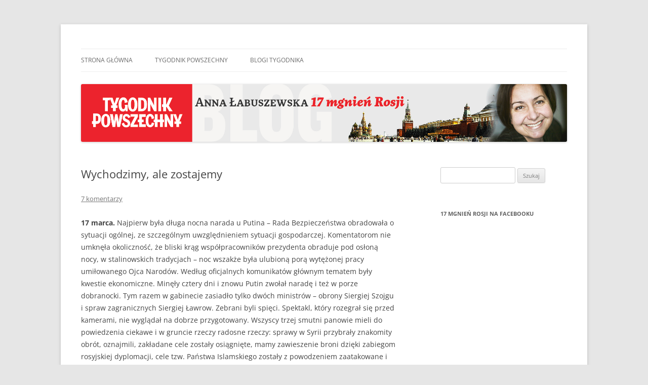

--- FILE ---
content_type: text/html; charset=UTF-8
request_url: http://labuszewska.blog.tygodnikpowszechny.pl/2016/03/17/wychodzimy-ale-zostajemy/
body_size: 21990
content:
<!DOCTYPE html>
<html lang="pl-PL">
<head>
<meta charset="UTF-8" />
<meta name="viewport" content="width=device-width, initial-scale=1.0" />
<title>Wychodzimy, ale zostajemy | 17 mgnień Rosji</title>
<link rel="profile" href="https://gmpg.org/xfn/11" />
<link rel="pingback" href="http://labuszewska.blog.tygodnikpowszechny.pl/xmlrpc.php">
<meta name='robots' content='max-image-preview:large' />
<link rel='dns-prefetch' href='//assets.pinterest.com' />
<link rel="alternate" type="application/rss+xml" title="17 mgnień Rosji &raquo; Kanał z wpisami" href="http://labuszewska.blog.tygodnikpowszechny.pl/feed/" />
<link rel="alternate" type="application/rss+xml" title="17 mgnień Rosji &raquo; Kanał z komentarzami" href="http://labuszewska.blog.tygodnikpowszechny.pl/comments/feed/" />
<link rel="alternate" type="application/rss+xml" title="17 mgnień Rosji &raquo; Wychodzimy, ale zostajemy Kanał z komentarzami" href="http://labuszewska.blog.tygodnikpowszechny.pl/2016/03/17/wychodzimy-ale-zostajemy/feed/" />
<link rel="alternate" title="oEmbed (JSON)" type="application/json+oembed" href="http://labuszewska.blog.tygodnikpowszechny.pl/wp-json/oembed/1.0/embed?url=http%3A%2F%2Flabuszewska.blog.tygodnikpowszechny.pl%2F2016%2F03%2F17%2Fwychodzimy-ale-zostajemy%2F" />
<link rel="alternate" title="oEmbed (XML)" type="text/xml+oembed" href="http://labuszewska.blog.tygodnikpowszechny.pl/wp-json/oembed/1.0/embed?url=http%3A%2F%2Flabuszewska.blog.tygodnikpowszechny.pl%2F2016%2F03%2F17%2Fwychodzimy-ale-zostajemy%2F&#038;format=xml" />
		<!-- This site uses the Google Analytics by MonsterInsights plugin v9.11.0 - Using Analytics tracking - https://www.monsterinsights.com/ -->
		<!-- Note: MonsterInsights is not currently configured on this site. The site owner needs to authenticate with Google Analytics in the MonsterInsights settings panel. -->
					<!-- No tracking code set -->
				<!-- / Google Analytics by MonsterInsights -->
		<style id='wp-img-auto-sizes-contain-inline-css' type='text/css'>
img:is([sizes=auto i],[sizes^="auto," i]){contain-intrinsic-size:3000px 1500px}
/*# sourceURL=wp-img-auto-sizes-contain-inline-css */
</style>
<link rel='stylesheet' id='pinterest-pin-it-button-plugin-styles-css' href='http://labuszewska.blog.tygodnikpowszechny.pl/wp-content/plugins/pinterest-pin-it-button/css/public.css?ver=2.1.0.1' type='text/css' media='all' />
<style id='wp-emoji-styles-inline-css' type='text/css'>

	img.wp-smiley, img.emoji {
		display: inline !important;
		border: none !important;
		box-shadow: none !important;
		height: 1em !important;
		width: 1em !important;
		margin: 0 0.07em !important;
		vertical-align: -0.1em !important;
		background: none !important;
		padding: 0 !important;
	}
/*# sourceURL=wp-emoji-styles-inline-css */
</style>
<style id='wp-block-library-inline-css' type='text/css'>
:root{--wp-block-synced-color:#7a00df;--wp-block-synced-color--rgb:122,0,223;--wp-bound-block-color:var(--wp-block-synced-color);--wp-editor-canvas-background:#ddd;--wp-admin-theme-color:#007cba;--wp-admin-theme-color--rgb:0,124,186;--wp-admin-theme-color-darker-10:#006ba1;--wp-admin-theme-color-darker-10--rgb:0,107,160.5;--wp-admin-theme-color-darker-20:#005a87;--wp-admin-theme-color-darker-20--rgb:0,90,135;--wp-admin-border-width-focus:2px}@media (min-resolution:192dpi){:root{--wp-admin-border-width-focus:1.5px}}.wp-element-button{cursor:pointer}:root .has-very-light-gray-background-color{background-color:#eee}:root .has-very-dark-gray-background-color{background-color:#313131}:root .has-very-light-gray-color{color:#eee}:root .has-very-dark-gray-color{color:#313131}:root .has-vivid-green-cyan-to-vivid-cyan-blue-gradient-background{background:linear-gradient(135deg,#00d084,#0693e3)}:root .has-purple-crush-gradient-background{background:linear-gradient(135deg,#34e2e4,#4721fb 50%,#ab1dfe)}:root .has-hazy-dawn-gradient-background{background:linear-gradient(135deg,#faaca8,#dad0ec)}:root .has-subdued-olive-gradient-background{background:linear-gradient(135deg,#fafae1,#67a671)}:root .has-atomic-cream-gradient-background{background:linear-gradient(135deg,#fdd79a,#004a59)}:root .has-nightshade-gradient-background{background:linear-gradient(135deg,#330968,#31cdcf)}:root .has-midnight-gradient-background{background:linear-gradient(135deg,#020381,#2874fc)}:root{--wp--preset--font-size--normal:16px;--wp--preset--font-size--huge:42px}.has-regular-font-size{font-size:1em}.has-larger-font-size{font-size:2.625em}.has-normal-font-size{font-size:var(--wp--preset--font-size--normal)}.has-huge-font-size{font-size:var(--wp--preset--font-size--huge)}.has-text-align-center{text-align:center}.has-text-align-left{text-align:left}.has-text-align-right{text-align:right}.has-fit-text{white-space:nowrap!important}#end-resizable-editor-section{display:none}.aligncenter{clear:both}.items-justified-left{justify-content:flex-start}.items-justified-center{justify-content:center}.items-justified-right{justify-content:flex-end}.items-justified-space-between{justify-content:space-between}.screen-reader-text{border:0;clip-path:inset(50%);height:1px;margin:-1px;overflow:hidden;padding:0;position:absolute;width:1px;word-wrap:normal!important}.screen-reader-text:focus{background-color:#ddd;clip-path:none;color:#444;display:block;font-size:1em;height:auto;left:5px;line-height:normal;padding:15px 23px 14px;text-decoration:none;top:5px;width:auto;z-index:100000}html :where(.has-border-color){border-style:solid}html :where([style*=border-top-color]){border-top-style:solid}html :where([style*=border-right-color]){border-right-style:solid}html :where([style*=border-bottom-color]){border-bottom-style:solid}html :where([style*=border-left-color]){border-left-style:solid}html :where([style*=border-width]){border-style:solid}html :where([style*=border-top-width]){border-top-style:solid}html :where([style*=border-right-width]){border-right-style:solid}html :where([style*=border-bottom-width]){border-bottom-style:solid}html :where([style*=border-left-width]){border-left-style:solid}html :where(img[class*=wp-image-]){height:auto;max-width:100%}:where(figure){margin:0 0 1em}html :where(.is-position-sticky){--wp-admin--admin-bar--position-offset:var(--wp-admin--admin-bar--height,0px)}@media screen and (max-width:600px){html :where(.is-position-sticky){--wp-admin--admin-bar--position-offset:0px}}

/*# sourceURL=wp-block-library-inline-css */
</style><style id='global-styles-inline-css' type='text/css'>
:root{--wp--preset--aspect-ratio--square: 1;--wp--preset--aspect-ratio--4-3: 4/3;--wp--preset--aspect-ratio--3-4: 3/4;--wp--preset--aspect-ratio--3-2: 3/2;--wp--preset--aspect-ratio--2-3: 2/3;--wp--preset--aspect-ratio--16-9: 16/9;--wp--preset--aspect-ratio--9-16: 9/16;--wp--preset--color--black: #000000;--wp--preset--color--cyan-bluish-gray: #abb8c3;--wp--preset--color--white: #fff;--wp--preset--color--pale-pink: #f78da7;--wp--preset--color--vivid-red: #cf2e2e;--wp--preset--color--luminous-vivid-orange: #ff6900;--wp--preset--color--luminous-vivid-amber: #fcb900;--wp--preset--color--light-green-cyan: #7bdcb5;--wp--preset--color--vivid-green-cyan: #00d084;--wp--preset--color--pale-cyan-blue: #8ed1fc;--wp--preset--color--vivid-cyan-blue: #0693e3;--wp--preset--color--vivid-purple: #9b51e0;--wp--preset--color--blue: #21759b;--wp--preset--color--dark-gray: #444;--wp--preset--color--medium-gray: #9f9f9f;--wp--preset--color--light-gray: #e6e6e6;--wp--preset--gradient--vivid-cyan-blue-to-vivid-purple: linear-gradient(135deg,rgb(6,147,227) 0%,rgb(155,81,224) 100%);--wp--preset--gradient--light-green-cyan-to-vivid-green-cyan: linear-gradient(135deg,rgb(122,220,180) 0%,rgb(0,208,130) 100%);--wp--preset--gradient--luminous-vivid-amber-to-luminous-vivid-orange: linear-gradient(135deg,rgb(252,185,0) 0%,rgb(255,105,0) 100%);--wp--preset--gradient--luminous-vivid-orange-to-vivid-red: linear-gradient(135deg,rgb(255,105,0) 0%,rgb(207,46,46) 100%);--wp--preset--gradient--very-light-gray-to-cyan-bluish-gray: linear-gradient(135deg,rgb(238,238,238) 0%,rgb(169,184,195) 100%);--wp--preset--gradient--cool-to-warm-spectrum: linear-gradient(135deg,rgb(74,234,220) 0%,rgb(151,120,209) 20%,rgb(207,42,186) 40%,rgb(238,44,130) 60%,rgb(251,105,98) 80%,rgb(254,248,76) 100%);--wp--preset--gradient--blush-light-purple: linear-gradient(135deg,rgb(255,206,236) 0%,rgb(152,150,240) 100%);--wp--preset--gradient--blush-bordeaux: linear-gradient(135deg,rgb(254,205,165) 0%,rgb(254,45,45) 50%,rgb(107,0,62) 100%);--wp--preset--gradient--luminous-dusk: linear-gradient(135deg,rgb(255,203,112) 0%,rgb(199,81,192) 50%,rgb(65,88,208) 100%);--wp--preset--gradient--pale-ocean: linear-gradient(135deg,rgb(255,245,203) 0%,rgb(182,227,212) 50%,rgb(51,167,181) 100%);--wp--preset--gradient--electric-grass: linear-gradient(135deg,rgb(202,248,128) 0%,rgb(113,206,126) 100%);--wp--preset--gradient--midnight: linear-gradient(135deg,rgb(2,3,129) 0%,rgb(40,116,252) 100%);--wp--preset--font-size--small: 13px;--wp--preset--font-size--medium: 20px;--wp--preset--font-size--large: 36px;--wp--preset--font-size--x-large: 42px;--wp--preset--spacing--20: 0.44rem;--wp--preset--spacing--30: 0.67rem;--wp--preset--spacing--40: 1rem;--wp--preset--spacing--50: 1.5rem;--wp--preset--spacing--60: 2.25rem;--wp--preset--spacing--70: 3.38rem;--wp--preset--spacing--80: 5.06rem;--wp--preset--shadow--natural: 6px 6px 9px rgba(0, 0, 0, 0.2);--wp--preset--shadow--deep: 12px 12px 50px rgba(0, 0, 0, 0.4);--wp--preset--shadow--sharp: 6px 6px 0px rgba(0, 0, 0, 0.2);--wp--preset--shadow--outlined: 6px 6px 0px -3px rgb(255, 255, 255), 6px 6px rgb(0, 0, 0);--wp--preset--shadow--crisp: 6px 6px 0px rgb(0, 0, 0);}:where(.is-layout-flex){gap: 0.5em;}:where(.is-layout-grid){gap: 0.5em;}body .is-layout-flex{display: flex;}.is-layout-flex{flex-wrap: wrap;align-items: center;}.is-layout-flex > :is(*, div){margin: 0;}body .is-layout-grid{display: grid;}.is-layout-grid > :is(*, div){margin: 0;}:where(.wp-block-columns.is-layout-flex){gap: 2em;}:where(.wp-block-columns.is-layout-grid){gap: 2em;}:where(.wp-block-post-template.is-layout-flex){gap: 1.25em;}:where(.wp-block-post-template.is-layout-grid){gap: 1.25em;}.has-black-color{color: var(--wp--preset--color--black) !important;}.has-cyan-bluish-gray-color{color: var(--wp--preset--color--cyan-bluish-gray) !important;}.has-white-color{color: var(--wp--preset--color--white) !important;}.has-pale-pink-color{color: var(--wp--preset--color--pale-pink) !important;}.has-vivid-red-color{color: var(--wp--preset--color--vivid-red) !important;}.has-luminous-vivid-orange-color{color: var(--wp--preset--color--luminous-vivid-orange) !important;}.has-luminous-vivid-amber-color{color: var(--wp--preset--color--luminous-vivid-amber) !important;}.has-light-green-cyan-color{color: var(--wp--preset--color--light-green-cyan) !important;}.has-vivid-green-cyan-color{color: var(--wp--preset--color--vivid-green-cyan) !important;}.has-pale-cyan-blue-color{color: var(--wp--preset--color--pale-cyan-blue) !important;}.has-vivid-cyan-blue-color{color: var(--wp--preset--color--vivid-cyan-blue) !important;}.has-vivid-purple-color{color: var(--wp--preset--color--vivid-purple) !important;}.has-black-background-color{background-color: var(--wp--preset--color--black) !important;}.has-cyan-bluish-gray-background-color{background-color: var(--wp--preset--color--cyan-bluish-gray) !important;}.has-white-background-color{background-color: var(--wp--preset--color--white) !important;}.has-pale-pink-background-color{background-color: var(--wp--preset--color--pale-pink) !important;}.has-vivid-red-background-color{background-color: var(--wp--preset--color--vivid-red) !important;}.has-luminous-vivid-orange-background-color{background-color: var(--wp--preset--color--luminous-vivid-orange) !important;}.has-luminous-vivid-amber-background-color{background-color: var(--wp--preset--color--luminous-vivid-amber) !important;}.has-light-green-cyan-background-color{background-color: var(--wp--preset--color--light-green-cyan) !important;}.has-vivid-green-cyan-background-color{background-color: var(--wp--preset--color--vivid-green-cyan) !important;}.has-pale-cyan-blue-background-color{background-color: var(--wp--preset--color--pale-cyan-blue) !important;}.has-vivid-cyan-blue-background-color{background-color: var(--wp--preset--color--vivid-cyan-blue) !important;}.has-vivid-purple-background-color{background-color: var(--wp--preset--color--vivid-purple) !important;}.has-black-border-color{border-color: var(--wp--preset--color--black) !important;}.has-cyan-bluish-gray-border-color{border-color: var(--wp--preset--color--cyan-bluish-gray) !important;}.has-white-border-color{border-color: var(--wp--preset--color--white) !important;}.has-pale-pink-border-color{border-color: var(--wp--preset--color--pale-pink) !important;}.has-vivid-red-border-color{border-color: var(--wp--preset--color--vivid-red) !important;}.has-luminous-vivid-orange-border-color{border-color: var(--wp--preset--color--luminous-vivid-orange) !important;}.has-luminous-vivid-amber-border-color{border-color: var(--wp--preset--color--luminous-vivid-amber) !important;}.has-light-green-cyan-border-color{border-color: var(--wp--preset--color--light-green-cyan) !important;}.has-vivid-green-cyan-border-color{border-color: var(--wp--preset--color--vivid-green-cyan) !important;}.has-pale-cyan-blue-border-color{border-color: var(--wp--preset--color--pale-cyan-blue) !important;}.has-vivid-cyan-blue-border-color{border-color: var(--wp--preset--color--vivid-cyan-blue) !important;}.has-vivid-purple-border-color{border-color: var(--wp--preset--color--vivid-purple) !important;}.has-vivid-cyan-blue-to-vivid-purple-gradient-background{background: var(--wp--preset--gradient--vivid-cyan-blue-to-vivid-purple) !important;}.has-light-green-cyan-to-vivid-green-cyan-gradient-background{background: var(--wp--preset--gradient--light-green-cyan-to-vivid-green-cyan) !important;}.has-luminous-vivid-amber-to-luminous-vivid-orange-gradient-background{background: var(--wp--preset--gradient--luminous-vivid-amber-to-luminous-vivid-orange) !important;}.has-luminous-vivid-orange-to-vivid-red-gradient-background{background: var(--wp--preset--gradient--luminous-vivid-orange-to-vivid-red) !important;}.has-very-light-gray-to-cyan-bluish-gray-gradient-background{background: var(--wp--preset--gradient--very-light-gray-to-cyan-bluish-gray) !important;}.has-cool-to-warm-spectrum-gradient-background{background: var(--wp--preset--gradient--cool-to-warm-spectrum) !important;}.has-blush-light-purple-gradient-background{background: var(--wp--preset--gradient--blush-light-purple) !important;}.has-blush-bordeaux-gradient-background{background: var(--wp--preset--gradient--blush-bordeaux) !important;}.has-luminous-dusk-gradient-background{background: var(--wp--preset--gradient--luminous-dusk) !important;}.has-pale-ocean-gradient-background{background: var(--wp--preset--gradient--pale-ocean) !important;}.has-electric-grass-gradient-background{background: var(--wp--preset--gradient--electric-grass) !important;}.has-midnight-gradient-background{background: var(--wp--preset--gradient--midnight) !important;}.has-small-font-size{font-size: var(--wp--preset--font-size--small) !important;}.has-medium-font-size{font-size: var(--wp--preset--font-size--medium) !important;}.has-large-font-size{font-size: var(--wp--preset--font-size--large) !important;}.has-x-large-font-size{font-size: var(--wp--preset--font-size--x-large) !important;}
/*# sourceURL=global-styles-inline-css */
</style>

<style id='classic-theme-styles-inline-css' type='text/css'>
/*! This file is auto-generated */
.wp-block-button__link{color:#fff;background-color:#32373c;border-radius:9999px;box-shadow:none;text-decoration:none;padding:calc(.667em + 2px) calc(1.333em + 2px);font-size:1.125em}.wp-block-file__button{background:#32373c;color:#fff;text-decoration:none}
/*# sourceURL=/wp-includes/css/classic-themes.min.css */
</style>
<link rel='stylesheet' id='twentytwelve-fonts-css' href='http://labuszewska.blog.tygodnikpowszechny.pl/wp-content/themes/twentytwelve/fonts/font-open-sans.css?ver=20230328' type='text/css' media='all' />
<link rel='stylesheet' id='twentytwelve-style-css' href='http://labuszewska.blog.tygodnikpowszechny.pl/wp-content/themes/twentytwelve/style.css?ver=20251202' type='text/css' media='all' />
<link rel='stylesheet' id='twentytwelve-block-style-css' href='http://labuszewska.blog.tygodnikpowszechny.pl/wp-content/themes/twentytwelve/css/blocks.css?ver=20251031' type='text/css' media='all' />
<script type="text/javascript" src="http://labuszewska.blog.tygodnikpowszechny.pl/wp-includes/js/jquery/jquery.min.js?ver=3.7.1" id="jquery-core-js"></script>
<script type="text/javascript" src="http://labuszewska.blog.tygodnikpowszechny.pl/wp-includes/js/jquery/jquery-migrate.min.js?ver=3.4.1" id="jquery-migrate-js"></script>
<script type="text/javascript" src="http://labuszewska.blog.tygodnikpowszechny.pl/wp-content/plugins/twitter-tweets/js/weblizar-fronend-twitter-tweets.js?ver=1" id="wl-weblizar-fronend-twitter-tweets-js"></script>
<script type="text/javascript" src="http://labuszewska.blog.tygodnikpowszechny.pl/wp-content/themes/twentytwelve/js/navigation.js?ver=20250303" id="twentytwelve-navigation-js" defer="defer" data-wp-strategy="defer"></script>
<link rel="https://api.w.org/" href="http://labuszewska.blog.tygodnikpowszechny.pl/wp-json/" /><link rel="alternate" title="JSON" type="application/json" href="http://labuszewska.blog.tygodnikpowszechny.pl/wp-json/wp/v2/posts/1698" /><link rel="EditURI" type="application/rsd+xml" title="RSD" href="http://labuszewska.blog.tygodnikpowszechny.pl/xmlrpc.php?rsd" />
<meta name="generator" content="WordPress 6.9" />
<link rel="canonical" href="http://labuszewska.blog.tygodnikpowszechny.pl/2016/03/17/wychodzimy-ale-zostajemy/" />
<link rel='shortlink' href='http://labuszewska.blog.tygodnikpowszechny.pl/?p=1698' />
<style type="text/css">.recentcomments a{display:inline !important;padding:0 !important;margin:0 !important;}</style>	<style type="text/css" id="twentytwelve-header-css">
		.site-title,
	.site-description {
		position: absolute;
		clip-path: inset(50%);
	}
			</style>
	<link rel='stylesheet' id='nlpcss-css' href='http://labuszewska.blog.tygodnikpowszechny.pl/wp-content/plugins/network-latest-posts/css/default_style.css?ver=6.9' type='text/css' media='all' />
</head>

<body class="wp-singular post-template-default single single-post postid-1698 single-format-standard wp-embed-responsive wp-theme-twentytwelve custom-font-enabled single-author">
<div id="page" class="hfeed site">
	<a class="screen-reader-text skip-link" href="#content">Przejdź do treści</a>
	<header id="masthead" class="site-header">
		<hgroup>
							<h1 class="site-title"><a href="http://labuszewska.blog.tygodnikpowszechny.pl/" rel="home" >17 mgnień Rosji</a></h1>
								<h2 class="site-description">Blog Anny Łabuszewskiej</h2>
					</hgroup>

		<nav id="site-navigation" class="main-navigation">
			<button class="menu-toggle">Menu</button>
			<div class="menu-menu-1-container"><ul id="menu-menu-1" class="nav-menu"><li id="menu-item-39" class="menu-item menu-item-type-custom menu-item-object-custom menu-item-home menu-item-39"><a href="http://labuszewska.blog.tygodnikpowszechny.pl/">Strona główna</a></li>
<li id="menu-item-53" class="menu-item menu-item-type-custom menu-item-object-custom menu-item-has-children menu-item-53"><a href="http://tygodnikpowszechny.pl">Tygodnik Powszechny</a>
<ul class="sub-menu">
	<li id="menu-item-54" class="menu-item menu-item-type-custom menu-item-object-custom menu-item-54"><a href="http://twitter.com/tygodnik">Tygodnik @ twitter</a></li>
	<li id="menu-item-55" class="menu-item menu-item-type-custom menu-item-object-custom menu-item-55"><a href="http://facebook.com/TygodnikPowszechny">Tygodnik @ facebook</a></li>
</ul>
</li>
<li id="menu-item-91" class="menu-item menu-item-type-custom menu-item-object-custom menu-item-91"><a href="https://www.tygodnikpowszechny.pl/blogi">Blogi Tygodnika</a></li>
</ul></div>		</nav><!-- #site-navigation -->

				<a href="http://labuszewska.blog.tygodnikpowszechny.pl/"  rel="home"><img src="http://labuszewska.blog.tygodnikpowszechny.pl/wp-content/uploads/sites/10/2014/12/Anna-Labuszewska-Blog-940x112-Base.png" width="1880" height="224" alt="17 mgnień Rosji" class="header-image" srcset="http://labuszewska.blog.tygodnikpowszechny.pl/wp-content/uploads/sites/10/2014/12/Anna-Labuszewska-Blog-940x112-Base.png 1880w, http://labuszewska.blog.tygodnikpowszechny.pl/wp-content/uploads/sites/10/2014/12/Anna-Labuszewska-Blog-940x112-Base-300x35.png 300w, http://labuszewska.blog.tygodnikpowszechny.pl/wp-content/uploads/sites/10/2014/12/Anna-Labuszewska-Blog-940x112-Base-1024x122.png 1024w, http://labuszewska.blog.tygodnikpowszechny.pl/wp-content/uploads/sites/10/2014/12/Anna-Labuszewska-Blog-940x112-Base-624x74.png 624w" sizes="(max-width: 1880px) 100vw, 1880px" decoding="async" fetchpriority="high" /></a>
			</header><!-- #masthead -->

	<div id="main" class="wrapper">

	<div id="primary" class="site-content">
		<div id="content" role="main">

			
				
	<article id="post-1698" class="post-1698 post type-post status-publish format-standard hentry category-bez-kategorii tag-chmejmim tag-syria tag-tartus">
				<header class="entry-header">
			
						<h1 class="entry-title">Wychodzimy, ale zostajemy</h1>
										<div class="comments-link">
					<a href="http://labuszewska.blog.tygodnikpowszechny.pl/2016/03/17/wychodzimy-ale-zostajemy/#comments">7 komentarzy</a>				</div><!-- .comments-link -->
					</header><!-- .entry-header -->

				<div class="entry-content">
			<p><strong>17 marca.</strong> Najpierw była długa nocna narada u Putina – Rada Bezpieczeństwa obradowała o sytuacji ogólnej, ze szczególnym uwzględnieniem sytuacji gospodarczej. Komentatorom nie umknęła okoliczność, że bliski krąg współpracowników prezydenta obraduje pod osłoną nocy, w stalinowskich tradycjach – noc wszakże była ulubioną porą wytężonej pracy umiłowanego Ojca Narodów. Według oficjalnych komunikatów głównym tematem były kwestie ekonomiczne. Minęły cztery dni i znowu Putin zwołał naradę i też w porze dobranocki. Tym razem w gabinecie zasiadło tylko dwóch ministrów – obrony Siergiej Szojgu i spraw zagranicznych Siergiej Ławrow. Zebrani byli spięci. Spektakl, który rozegrał się przed kamerami, nie wyglądał na dobrze przygotowany. Wszyscy trzej smutni panowie mieli do powiedzenia ciekawe i w gruncie rzeczy radosne rzeczy: sprawy w Syrii przybrały znakomity obrót, oznajmili, zakładane cele zostały osiągnięte, mamy zawieszenie broni dzięki zabiegom rosyjskiej dyplomacji, cele tzw. Państwa Islamskiego zostały z powodzeniem zaatakowane i zniszczone, Asad wzmocniony, można wracać do domu w poczuciu dobrze spełnionego obowiązku. „Polecam częściowe wycofanie rosyjskiego kontyngentu wojskowego z Syrii” – rzucił Putin. Nikt się tego nie spodziewał.</p>
<p>Wydawałoby się, że ogłoszeniu sukcesu w wojnie powinny towarzyszyć fanfary zwycięstwa, oczy autorów tego sukcesu powinny płonąć zadowoleniem, tymczasem panowie byli smutni „jak kondukt w deszczu pod wiatr”.</p>
<p>Wieczorowa pora, jaką niestandardowo wybrano na ogłoszenie komunikatu o wycofaniu części kontyngentu, może wskazywać, że adresatem tej szczęsnej wieści był Biały Dom. Na drugiej półkuli właśnie wstawał nowy dzień.</p>
<p>Czemu tak nagle Putin zdecydował się na ograniczenie kontyngentu? Powodów jest kilka. Niektóre można sformułować, inne pozostają w sferze zasłoniętej dla oczu postronnych. I może właśnie te ostatnie są decydujące. Po kolei. Pierwsze tygodnie po ogłoszeniu operacji lotniczej w Syrii i nieustannym bębnieniu w telewizji o deklarowanych osiągnięciach rosyjskiego lotnictwa wojskowego rankingi poparcia dla Putina nieco się podniosły, w społeczeństwie udało się zbudować przekonanie, że Rosja wraca jako główny gracz do światowej rozgrywki politycznej. Znowu jesteśmy wielcy, znowu się z nami liczą, ura! W imię odzyskania statusu wielkiego mocarstwa warto pójść na wyrzeczenia – podpowiadała propaganda. Ale ile można oglądać relacje z nalotów na domniemane cele terrorystów, gdy w lodówce hula wiatr. To przestało działać jako środek uspokajający społeczne niezadowolenie. Zwłaszcza że przecież militarna zabawa – choćby i daleko od granic – kosztuje i to niemało. Nie bez kozery wspomniałam o tajemniczej nocnej naradzie o kwestiach gospodarczych. Być może podczas tego posiedzenia podliczono przychody i rozchody i okazało się, że jeszcze gdzieś trzeba przyciąć, bo naprawdę budżet się nie dopina. W budżecie założono średnią roczną cenę ropy 50 USD za baryłkę, tymczasem w styczniu i lutym ceny były znacznie poniżej tej wartości. Teraz nic nie wskazuje, aby ropa miała znacznie odbić w górę. Pieniędzy zaczęło brakować. Może te wyliczenia miały jakieś znaczenie dla podjęcia decyzji o wycofaniu części wojska z Syrii, a może nie. Dotychczas było tak, że na wielkich politycznych celach nie oszczędzano – nie liczono się z kosztami anektowania Krymu, rozpętania wojny na wschodzie Ukrainy, zaczepnych lotów w pobliżu przestrzeni powietrznej państw NATO itd.</p>
<p>Popatrzmy na to, co Putin z Syrii wycofuje, a co zostawia. Wycofał w świetle kamer i z wielkim przytupem samoloty szturmowe i bombowce. Do kraju powróciły łącznie cztery grupy maszyn. Nie wiemy dokładnie, jak liczne było zgrupowanie – może kilka tysięcy wojskowych, może więcej. Nie wiemy też dokładnie, ilu rosyjskich wojskowych pozostanie. Na pewno nie zostaną wycofani doradcy, przydzieleni armii Asada. Na pewno pozostanie obsługa dwóch baz – morskiej w Tartus i powietrznej w Chmejmim. Na pewno na dyżurze pozostaną okręty marynarki wojennej na Morzu Śródziemnym i Kaspijskim. Pozostanie S-400 dla powstrzymywania ewentualnych zapędów Turcji. A wycofane samoloty w razie czego mogą szybko powrócić i znowu zaatakować antyasadowską opozycję, jeżeli rozmowy pokojowe w Genewie ułożą się po nie myśli Moskwy i jej faworyta. To wycofanie jest nawet nie tyle częściowe, ile pozorne, żeby nie powiedzieć hybrydowe.</p>
<p>Trwa zawieszenie broni, które wszelako nie przewiduje przerwania ataków na cele tzw. Państwa Islamskiego. Putin znów przymierza swoją ulubioną szatę gołębia pokoju. Przecież takiemu zwycięskiemu cezarowi nikt nie będzie np. wypominał, że w bombardowaniach prowadzonych przez dzielnych rosyjskich sokołów zginęli syryjscy cywile. Propaganda będzie teraz utrwalać hasło, że rosyjski kontyngent ma obecnie do wypełnienia cele pokojowe, a nie wojenne. Choć tak naprawdę Putinowi wcale nie chodzi o to, aby konflikt zakończyć. To wygodne narzędzie do rozgrywki z Zachodem i aktorami regionalnymi, przede wszystkim Iranem i Syrią. Znowu ustawiamy figury, od nowa gramy, zmieniamy dekoracje, stawiamy nowe cele, choć tamtych poprzednich (walka do pełnego zwycięstwa nad tzw. Państwem Islamskim i terroryzmem) nie osiągnęliśmy. „Die Welt” napisał: „to, że Putin wycofuje się teraz, zanim Państwo Islamskie zostało pokonane, świadczy o jednym: że deklarowany cel wcale nie był celem rzeczywistym operacji w Syrii”. To wiemy nie od dziś. Chodziło o wzmocnienie Asada i to się udało. Putin chciał tym samym powiedzieć Obamie, że nie podoba mu się amerykańskie popieranie ruchawek prowadzących do zmiecenia władz poszczególnych państw. I dlatego Rosja będzie popierać władze, choćby to byli krwawi dyktatorzy jak Asad.</p>
<p>Mamy zapewne do czynienia z kolejną próbą Putina przymuszenia reszty partnerów do rozmów na warunkach Rosji, pod innym szyldem. No i jeszcze Putin chce zadać Zachodowi szalenie ważne pytanie – czy ktoś, kto niesie pokój, nie zasługuje na to, aby wreszcie zdjąć z niego sankcje? Ale czy wszyscy uwierzą w niepokalaną reputację Rosji i rzeczywiście zapomną wszystkie jej wojenne grzechy i to nie tylko te na Bliskim Wschodzie?</p>
<div class="pin-it-btn-wrapper"><a href="//www.pinterest.com/pin/create/button/?url=http%3A%2F%2Flabuszewska.blog.tygodnikpowszechny.pl%2F2016%2F03%2F17%2Fwychodzimy-ale-zostajemy%2F&media=&description=Wychodzimy%2C%20ale%20zostajemy" data-pin-do="buttonBookmark" data-pin-config="none"     rel="nobox"><img src="//assets.pinterest.com/images/pidgets/pin_it_button.png" title="Pin It" data-pib-button="true" /></a></div>					</div><!-- .entry-content -->
		
		<footer class="entry-meta">
			Wpis opublikowany w <a href="http://labuszewska.blog.tygodnikpowszechny.pl/category/bez-kategorii/" rel="category tag">Bez kategorii</a> i otagowany <a href="http://labuszewska.blog.tygodnikpowszechny.pl/tag/chmejmim/" rel="tag">Chmejmim</a>, <a href="http://labuszewska.blog.tygodnikpowszechny.pl/tag/syria/" rel="tag">Syria</a>, <a href="http://labuszewska.blog.tygodnikpowszechny.pl/tag/tartus/" rel="tag">Tartus</a> <a href="http://labuszewska.blog.tygodnikpowszechny.pl/2016/03/17/wychodzimy-ale-zostajemy/" title="22:23" rel="bookmark"><time class="entry-date" datetime="2016-03-17T22:23:58+00:00">17 marca 2016</time></a><span class="by-author"> przez <span class="author vcard"><a class="url fn n" href="http://labuszewska.blog.tygodnikpowszechny.pl/author/annalabuszewska/" title="Zobacz wszystkie wpisy opublikowane przez annalabuszewska" rel="author">annalabuszewska</a></span></span>.								</footer><!-- .entry-meta -->
	</article><!-- #post -->

				<nav class="nav-single">
					<h3 class="assistive-text">Nawigacja wpisu</h3>
					<span class="nav-previous"><a href="http://labuszewska.blog.tygodnikpowszechny.pl/2016/03/12/zyc-nie-umierac/" rel="prev"><span class="meta-nav">&larr;</span> Żyć nie umierać</a></span>
					<span class="nav-next"><a href="http://labuszewska.blog.tygodnikpowszechny.pl/2016/03/25/maly-reset-marcowy/" rel="next">Mały reset marcowy <span class="meta-nav">&rarr;</span></a></span>
				</nav><!-- .nav-single -->

				
<div id="comments" class="comments-area">

	
			<h2 class="comments-title">
			7 komentarzy do &ldquo;<span>Wychodzimy, ale zostajemy</span>&rdquo;		</h2>

		<ol class="commentlist">
					<li class="comment even thread-even depth-1" id="li-comment-729875">
		<article id="comment-729875" class="comment">
			<header class="comment-meta comment-author vcard">
				<img alt='' src='https://secure.gravatar.com/avatar/e01bc49df19d8453dce48708ee13a04773d317e445caab3b92a3b5c3d084a624?s=44&#038;d=mm&#038;r=g' srcset='https://secure.gravatar.com/avatar/e01bc49df19d8453dce48708ee13a04773d317e445caab3b92a3b5c3d084a624?s=88&#038;d=mm&#038;r=g 2x' class='avatar avatar-44 photo' height='44' width='44' decoding='async'/><cite><b class="fn"><a href="https://www.facebook.com/edward.gamus" class="url" rel="ugc external nofollow">ed22</a></b> </cite><a href="http://labuszewska.blog.tygodnikpowszechny.pl/2016/03/17/wychodzimy-ale-zostajemy/#comment-729875"><time datetime="2016-03-18T21:45:27+00:00">18 marca 2016 o 21:45</time></a>				</header><!-- .comment-meta -->

				
				
				<section class="comment-content comment">
				<p>płyciutki  &#8212; matryx &#8212; no   bo   S-34   nie  były  na  wycieczce  ==  one   całkowicie   i  kompletnie ===&gt;  sparaliżowały   IDF  &#8230;..  co   mógł   zrobić  Izrael  ? ? ?</p>
								</section><!-- .comment-content -->

				<div class="reply">
				<a rel="nofollow" class="comment-reply-link" href="http://labuszewska.blog.tygodnikpowszechny.pl/2016/03/17/wychodzimy-ale-zostajemy/?replytocom=729875#respond" data-commentid="729875" data-postid="1698" data-belowelement="comment-729875" data-respondelement="respond" data-replyto="Odpowiedz użytkownikowi ed22" aria-label="Odpowiedz użytkownikowi ed22">Odpowiedz</a> <span>&darr;</span>				</div><!-- .reply -->
			</article><!-- #comment-## -->
				</li><!-- #comment-## -->
		<li class="comment odd alt thread-odd thread-alt depth-1" id="li-comment-729883">
		<article id="comment-729883" class="comment">
			<header class="comment-meta comment-author vcard">
				<img alt='' src='https://secure.gravatar.com/avatar/e01bc49df19d8453dce48708ee13a04773d317e445caab3b92a3b5c3d084a624?s=44&#038;d=mm&#038;r=g' srcset='https://secure.gravatar.com/avatar/e01bc49df19d8453dce48708ee13a04773d317e445caab3b92a3b5c3d084a624?s=88&#038;d=mm&#038;r=g 2x' class='avatar avatar-44 photo' height='44' width='44' decoding='async'/><cite><b class="fn"><a href="https://www.facebook.com/edward.gamus" class="url" rel="ugc external nofollow">ed22</a></b> </cite><a href="http://labuszewska.blog.tygodnikpowszechny.pl/2016/03/17/wychodzimy-ale-zostajemy/#comment-729883"><time datetime="2016-03-18T21:52:13+00:00">18 marca 2016 o 21:52</time></a>				</header><!-- .comment-meta -->

				
				
				<section class="comment-content comment">
				<p>Obecność   Rosjan   w   Syrii  &#8211;  miała   wystraszyć   między   innymyi  &#8211; Izrael ===&gt;  myśliwcem  piątej  generacji   &#8212;  Su &#8211; 34  &#8212; . . . .Dla   porównania   &#8211; F 16   &#8212; to   myśliwiec   trzeciej    generacji  &#8212;</p>
								</section><!-- .comment-content -->

				<div class="reply">
				<a rel="nofollow" class="comment-reply-link" href="http://labuszewska.blog.tygodnikpowszechny.pl/2016/03/17/wychodzimy-ale-zostajemy/?replytocom=729883#respond" data-commentid="729883" data-postid="1698" data-belowelement="comment-729883" data-respondelement="respond" data-replyto="Odpowiedz użytkownikowi ed22" aria-label="Odpowiedz użytkownikowi ed22">Odpowiedz</a> <span>&darr;</span>				</div><!-- .reply -->
			</article><!-- #comment-## -->
				</li><!-- #comment-## -->
		<li class="comment even thread-even depth-1" id="li-comment-729934">
		<article id="comment-729934" class="comment">
			<header class="comment-meta comment-author vcard">
				<img alt='' src='https://secure.gravatar.com/avatar/e01bc49df19d8453dce48708ee13a04773d317e445caab3b92a3b5c3d084a624?s=44&#038;d=mm&#038;r=g' srcset='https://secure.gravatar.com/avatar/e01bc49df19d8453dce48708ee13a04773d317e445caab3b92a3b5c3d084a624?s=88&#038;d=mm&#038;r=g 2x' class='avatar avatar-44 photo' height='44' width='44' loading='lazy' decoding='async'/><cite><b class="fn"><a href="https://www.facebook.com/edward.gamus" class="url" rel="ugc external nofollow">ed22</a></b> </cite><a href="http://labuszewska.blog.tygodnikpowszechny.pl/2016/03/17/wychodzimy-ale-zostajemy/#comment-729934"><time datetime="2016-03-18T22:06:06+00:00">18 marca 2016 o 22:06</time></a>				</header><!-- .comment-meta -->

				
				
				<section class="comment-content comment">
				<p>Rosja  &#8211; absolutnie   nie   ===wycofała   się   kompletnie   i   totalnie===  z   wyżej   wymienionych   powodów  &#8230;.  Powody  ===całkowitego===  wycofania  Rosji   ===&gt; to   „Północny  Grom”  &#8230;&#8230;&#8230;.Rosja   nauczona   klęską   w   Afganistani  &#8211;   po   której   rozleciał   się   ZSRR  &#8212;&#8211; za   Boga  Ojca  &#8211;  nie   chciała   konfrontacji  z  „ Północnym   Gromem ”   &#8230;&#8230;  po  za     tym   ,  Rosja   przy   okazji    testowała   swoje   drony   i   systemy   naprowadzania   rakiet- miselle   ( podczrwień  , laser , eletronika  geo-lokalizacyjna  )</p>
								</section><!-- .comment-content -->

				<div class="reply">
				<a rel="nofollow" class="comment-reply-link" href="http://labuszewska.blog.tygodnikpowszechny.pl/2016/03/17/wychodzimy-ale-zostajemy/?replytocom=729934#respond" data-commentid="729934" data-postid="1698" data-belowelement="comment-729934" data-respondelement="respond" data-replyto="Odpowiedz użytkownikowi ed22" aria-label="Odpowiedz użytkownikowi ed22">Odpowiedz</a> <span>&darr;</span>				</div><!-- .reply -->
			</article><!-- #comment-## -->
				</li><!-- #comment-## -->
		<li class="comment odd alt thread-odd thread-alt depth-1" id="li-comment-729968">
		<article id="comment-729968" class="comment">
			<header class="comment-meta comment-author vcard">
				<img alt='' src='https://secure.gravatar.com/avatar/e01bc49df19d8453dce48708ee13a04773d317e445caab3b92a3b5c3d084a624?s=44&#038;d=mm&#038;r=g' srcset='https://secure.gravatar.com/avatar/e01bc49df19d8453dce48708ee13a04773d317e445caab3b92a3b5c3d084a624?s=88&#038;d=mm&#038;r=g 2x' class='avatar avatar-44 photo' height='44' width='44' loading='lazy' decoding='async'/><cite><b class="fn"><a href="https://www.facebook.com/edward.gamus" class="url" rel="ugc external nofollow">ed22</a></b> </cite><a href="http://labuszewska.blog.tygodnikpowszechny.pl/2016/03/17/wychodzimy-ale-zostajemy/#comment-729968"><time datetime="2016-03-18T22:16:42+00:00">18 marca 2016 o 22:16</time></a>				</header><!-- .comment-meta -->

				
				
				<section class="comment-content comment">
				<p>Pozostawiam    bez   odpowiedzi   &#8212; co   Rosja   sądzi   o   F-16  &#8230;&#8230;..  &#8230;&#8230;..  no   chyba   ,  że   F-16   polecą  &#8212; kupą &#8212;   wszystkie  na  raz  &#8212;</p>
								</section><!-- .comment-content -->

				<div class="reply">
				<a rel="nofollow" class="comment-reply-link" href="http://labuszewska.blog.tygodnikpowszechny.pl/2016/03/17/wychodzimy-ale-zostajemy/?replytocom=729968#respond" data-commentid="729968" data-postid="1698" data-belowelement="comment-729968" data-respondelement="respond" data-replyto="Odpowiedz użytkownikowi ed22" aria-label="Odpowiedz użytkownikowi ed22">Odpowiedz</a> <span>&darr;</span>				</div><!-- .reply -->
			</article><!-- #comment-## -->
				</li><!-- #comment-## -->
		<li class="comment even thread-even depth-1" id="li-comment-731379">
		<article id="comment-731379" class="comment">
			<header class="comment-meta comment-author vcard">
				<img alt='' src='https://secure.gravatar.com/avatar/ac8a3f2d3952718e663f79d481525bdb0949728a820c99fea98c7a0ac9d0087f?s=44&#038;d=mm&#038;r=g' srcset='https://secure.gravatar.com/avatar/ac8a3f2d3952718e663f79d481525bdb0949728a820c99fea98c7a0ac9d0087f?s=88&#038;d=mm&#038;r=g 2x' class='avatar avatar-44 photo' height='44' width='44' loading='lazy' decoding='async'/><cite><b class="fn">vandermerwe</b> </cite><a href="http://labuszewska.blog.tygodnikpowszechny.pl/2016/03/17/wychodzimy-ale-zostajemy/#comment-731379"><time datetime="2016-03-19T05:53:42+00:00">19 marca 2016 o 05:53</time></a>				</header><!-- .comment-meta -->

				
				
				<section class="comment-content comment">
				<p>&#8222;„Die Welt” napisał: „to, że Putin wycofuje się teraz, zanim Państwo Islamskie zostało pokonane, świadczy o jednym: że deklarowany cel wcale nie był celem rzeczywistym operacji w Syrii”. &#8221;</p>
<p>Parafrazujac pewne znane powiedzenie: piszemy prawde, polprawde i nieprawde.  </p>
<p>Wypowiedz profesora S.F.Cohena  w jakis sposob rzuca swiatlo na dyskutowana sprawe:<br />
&#8222;First, they do not read or listen to Putin. In this case, when Putin began the air campaign in Syria in the fall of 2015, he said it had two purposes—to bolster the crumbling Syrian Army so it could fight terrorist groups on the ground and prevent the Islamic State from taking Damascus; and bring about peace negotiations among anti-terrorist forces, which he hoped to achieve in a few months. In short, mission, in Putin’s words, “generally accomplished,” though you would not know it from American media reports.<br />
Second, U.S. policy makers and pundits seem to believe their own anti-Putin propaganda, which has so demonized the Russian president that they cannot imagine he seeks anything other than military conquest and empire building, and they cannot concede any legitimate Russian national security interests in Syria.&#8221;</p>
<p>Jeszcze ciekawsza jest stwierdzenie Lakhdara Brahimi ( ostatnio w programie Upfront ( Al-Jazeera) jak i wczesniejszych wywiadach ):<br />
&#8222;The Russians had a much more realistic analysis of the situation than practically anybody else [..] Everyone should have listened to the Russians a little bit more than they did.”</p>
<p>Zwazywszy, ze dyplomata byl specjalnym wyslannikiem ONZ ds. Syrii nalezy przyjac, ze jest jedna z najbardziej kompetentncych osob wypowwiadajcych sie na temat konfliktu w Syrii.</p>
<p>Pisze Pani:  &#8222;Putin chciał tym samym powiedzieć Obamie, że nie podoba mu się amerykańskie popieranie ruchawek prowadzących do zmiecenia władz poszczególnych państw.&#8221;</p>
<p>Dziwi sie Pani? Przeciez  wlasnie przez takie calkiem bezmyslne dzialania  tereny od Afganistanu po dalekie krance Afryki Polnocnej staly sie  obszarem permanentengo konfliktu i zanarchizowanych panstw. Pomijajc prosty fakt, iz  owe &#8222;prawo&#8221; do zmiany wladzy w suwerennych panstwach jest zwykla uzurpacja a same dzialania, takie jak na przyklad w Iraku, Libii czy tez Jemenie nadaja sie do postawienia ich &#8222;autorow&#8221; przed miedzynarodowym trybunalem.  Predzej czy pozniej rachunki trzeba bedzie zaplacic &#8211; pierwsza rata sa uchodzcy zalewajacy niektore obszary Europy. </p>
<p>Jak bardzo poplatana ( okreslajac to lagodnie)  jest logika swiata zachodniego w stosunku do krajow i spoleczenstw Bliskiego Wschodu ( i nie tylko tego regionu) niech swiadczy niedawna decyzja sadu w Stanach Zjednoczonych:</p>
<p>&#8222;&#8230;..a New York court ordered Iran to pay $7.5 billion in damage to families of victims of the September 11, 2001 attacks on the World Trade Center and the Pentagon and $3 billion to a group of insurers over related claims.&#8221;</p>
<p>Pozdrawiam</p>
								</section><!-- .comment-content -->

				<div class="reply">
				<a rel="nofollow" class="comment-reply-link" href="http://labuszewska.blog.tygodnikpowszechny.pl/2016/03/17/wychodzimy-ale-zostajemy/?replytocom=731379#respond" data-commentid="731379" data-postid="1698" data-belowelement="comment-731379" data-respondelement="respond" data-replyto="Odpowiedz użytkownikowi vandermerwe" aria-label="Odpowiedz użytkownikowi vandermerwe">Odpowiedz</a> <span>&darr;</span>				</div><!-- .reply -->
			</article><!-- #comment-## -->
				</li><!-- #comment-## -->
		<li class="comment odd alt thread-odd thread-alt depth-1" id="li-comment-732984">
		<article id="comment-732984" class="comment">
			<header class="comment-meta comment-author vcard">
				<img alt='' src='https://secure.gravatar.com/avatar/f0e3866a980569110c502f454f2a11297810cd495a7ff1639829db15d95ce649?s=44&#038;d=mm&#038;r=g' srcset='https://secure.gravatar.com/avatar/f0e3866a980569110c502f454f2a11297810cd495a7ff1639829db15d95ce649?s=88&#038;d=mm&#038;r=g 2x' class='avatar avatar-44 photo' height='44' width='44' loading='lazy' decoding='async'/><cite><b class="fn">Augustyn</b> </cite><a href="http://labuszewska.blog.tygodnikpowszechny.pl/2016/03/17/wychodzimy-ale-zostajemy/#comment-732984"><time datetime="2016-03-19T14:44:05+00:00">19 marca 2016 o 14:44</time></a>				</header><!-- .comment-meta -->

				
				
				<section class="comment-content comment">
				<p>Szanowna Pani,<br />
Putin potrafi liczyc (na amerykanskich komputerach) ile warte sa bazy na Morzu Srodziemnym (siedzi zakorkowany na Morzu Czarnym) i na pograniczu Azji z Afryka. Koszty operacji kosztowaly Rosje $2-3 miliony dziennie, efekt jedyny, ze Asad byc moze jeszcze jakis czas przetrwa.<br />
Pytanie jest czy jego nastepca pozwoli na obecnosc rosyjskich baz. Watpliwe.<br />
Czy wyszedl Putin z izolacji, tylko w oficjalnych komunikatach.<br />
W listopadzie odbeda sie wybory prezydenckie w USA, wynik bedzie koszmarem dla Rosji a glownie dla Putina. “Stan by and watch policy” obecnej administracji zastapi, jak podejrzewam, Reagana styl prezydentura. Putin to wie i sie obawia agresywnej postawy USA. A taka z cala pewnoscia bedzie; czy to w wydaniu H. Clinton, D. Trumpa, T.Cruz, obojetnie. Rosja jest na tyle “silna” na ile slabe jest EU. Militarnie; Rosja pokazala nie tylko jak daleko technologicznie jest nawet za Izraelem, ale i w stosowanej taktyce wspolczesnego pola walki. Bez broni nuklearnej, na wspolczesnym polu walki, Rosja jest niemal militarnym zerem. Tego dowody juz istnialy od czasu Afganistanu i Czeczenii.<br />
Putin doskonale wie, ze po 20 stycznia 2017 nowa administracja Bialego Domu moze wydac rozkaz “no fly zone” nad calym terytorium Syrii. I S-34 skonczy jak S-24 nad Turcja, co bedzie kompletna kompromitacja. </p>
<p>ed22<br />
Sprobuj napisac to jeszcze raz ale…<br />
Kiedy skonczysz 25 lat, zdasz mature i nauczysz sie choc jednego jezyka obcego.</p>
<p> vanderetc.<br />
Pisanie tylko po to by pisac jest nonsensem albo zajeciem dla bylego juz emerytowanego akwizytora zdobyczy rewolucji bolszewickiej.<br />
Jaka jest roznica pomiedzy Al Jazeera, RT, TASS, “brytyjskim” The Independent (jakos od dluzszego czasu nie jest “cytowany”) a przykladowo NYT czy FOX News?<br />
NYT, choc jest oskarzany o sympatie proDemocratic Party jest pismem niezaleznym, FOX News z kolei o sympatie proRepublican Party, ale nie ulega watpliwosci, ze jest niezalezny, czego nie mozna w zadnym przypadku powiedziec o TASS, RT, Al Jazeera czy “brytyjskim”The Independent.<br />
Prosze sobie darowac ich cytaty. A juz szczegolnie bez podania pelnego kontekstu.</p>
								</section><!-- .comment-content -->

				<div class="reply">
				<a rel="nofollow" class="comment-reply-link" href="http://labuszewska.blog.tygodnikpowszechny.pl/2016/03/17/wychodzimy-ale-zostajemy/?replytocom=732984#respond" data-commentid="732984" data-postid="1698" data-belowelement="comment-732984" data-respondelement="respond" data-replyto="Odpowiedz użytkownikowi Augustyn" aria-label="Odpowiedz użytkownikowi Augustyn">Odpowiedz</a> <span>&darr;</span>				</div><!-- .reply -->
			</article><!-- #comment-## -->
				</li><!-- #comment-## -->
		<li class="comment even thread-even depth-1" id="li-comment-738859">
		<article id="comment-738859" class="comment">
			<header class="comment-meta comment-author vcard">
				<img alt='' src='https://secure.gravatar.com/avatar/16a5fefecfb5955da306e06a685981a97919eb3c421e17380eba4ad2b8a3c6dc?s=44&#038;d=mm&#038;r=g' srcset='https://secure.gravatar.com/avatar/16a5fefecfb5955da306e06a685981a97919eb3c421e17380eba4ad2b8a3c6dc?s=88&#038;d=mm&#038;r=g 2x' class='avatar avatar-44 photo' height='44' width='44' loading='lazy' decoding='async'/><cite><b class="fn">Marek Borsuk</b> </cite><a href="http://labuszewska.blog.tygodnikpowszechny.pl/2016/03/17/wychodzimy-ale-zostajemy/#comment-738859"><time datetime="2016-03-20T23:43:40+00:00">20 marca 2016 o 23:43</time></a>				</header><!-- .comment-meta -->

				
				
				<section class="comment-content comment">
				<p>Tak , na to pytanie &#8211; czy ktos kto niesie pomoc nie zasluguje na zniesienie sankcji ,moze nawet szybciej niz sadzil otrzymac odpowiedz.Eu tylko czeka ,kiedy bedzie mogla to uczynic.W Niemcze szefowie najwiekszych spolek indexu DAX  czekaja z utesknieniem na zniesienie sankcji.Za ich zniesieniem jest SPD i czesc CDU.Opor daje Angela Merkel.Jesli problem uchodzcow nie zostanie sprawnie i szybko rozwiazany , to Merkel moze miec problemy z utrzymaniem fotela .A wtety droga na Kreml bedzie otwarta.Jakis udzial w takim scenariuszu bedzie miala i Polska.Juz to z tego powodu , ze z Polski plyna negatywne sygnaly zarowno w stosunku do Niemiec jak i EU.Putin niezle rozegral ta partie.Przyczyni sie do wzrostu fali uchdzcow wpedzajac Europe w kryzys.Jego celem jest rozbicie jednosci EU i Polska mu wydatnie w tym pomaga.</p>
								</section><!-- .comment-content -->

				<div class="reply">
				<a rel="nofollow" class="comment-reply-link" href="http://labuszewska.blog.tygodnikpowszechny.pl/2016/03/17/wychodzimy-ale-zostajemy/?replytocom=738859#respond" data-commentid="738859" data-postid="1698" data-belowelement="comment-738859" data-respondelement="respond" data-replyto="Odpowiedz użytkownikowi Marek Borsuk" aria-label="Odpowiedz użytkownikowi Marek Borsuk">Odpowiedz</a> <span>&darr;</span>				</div><!-- .reply -->
			</article><!-- #comment-## -->
				</li><!-- #comment-## -->
		</ol><!-- .commentlist -->

		
		
	
		<div id="respond" class="comment-respond">
		<h3 id="reply-title" class="comment-reply-title">Dodaj komentarz <small><a rel="nofollow" id="cancel-comment-reply-link" href="/2016/03/17/wychodzimy-ale-zostajemy/#respond" style="display:none;">Anuluj pisanie odpowiedzi</a></small></h3><form action="http://labuszewska.blog.tygodnikpowszechny.pl/wp-comments-post.php" method="post" id="commentform" class="comment-form"><p class="comment-notes"><span id="email-notes">Twój adres e-mail nie zostanie opublikowany.</span> <span class="required-field-message">Wymagane pola są oznaczone <span class="required">*</span></span></p><p class="comment-form-comment"><label for="comment">Komentarz <span class="required">*</span></label> <textarea id="comment" name="comment" cols="45" rows="8" maxlength="65525" required="required"></textarea></p><p class="comment-form-author"><label for="author">Nazwa <span class="required">*</span></label> <input id="author" name="author" type="text" value="" size="30" maxlength="245" autocomplete="name" required="required" /></p>
<p class="comment-form-email"><label for="email">Adres e-mail <span class="required">*</span></label> <input id="email" name="email" type="text" value="" size="30" maxlength="100" aria-describedby="email-notes" autocomplete="email" required="required" /></p>
<p class="comment-form-url"><label for="url">Witryna internetowa</label> <input id="url" name="url" type="text" value="" size="30" maxlength="200" autocomplete="url" /></p>
<p class="form-submit"><input name="submit" type="submit" id="submit" class="submit" value="Komentarz wpisu" /> <input type='hidden' name='comment_post_ID' value='1698' id='comment_post_ID' />
<input type='hidden' name='comment_parent' id='comment_parent' value='0' />
</p><p style="display: none;"><input type="hidden" id="akismet_comment_nonce" name="akismet_comment_nonce" value="0fd72fc243" /></p><p style="display: none !important;" class="akismet-fields-container" data-prefix="ak_"><label>&#916;<textarea name="ak_hp_textarea" cols="45" rows="8" maxlength="100"></textarea></label><input type="hidden" id="ak_js_1" name="ak_js" value="29"/><script>document.getElementById( "ak_js_1" ).setAttribute( "value", ( new Date() ).getTime() );</script></p></form>	</div><!-- #respond -->
	
</div><!-- #comments .comments-area -->

			
		</div><!-- #content -->
	</div><!-- #primary -->


			<div id="secondary" class="widget-area" role="complementary">
			<aside id="search-2" class="widget widget_search"><form role="search" method="get" id="searchform" class="searchform" action="http://labuszewska.blog.tygodnikpowszechny.pl/">
				<div>
					<label class="screen-reader-text" for="s">Szukaj:</label>
					<input type="text" value="" name="s" id="s" />
					<input type="submit" id="searchsubmit" value="Szukaj" />
				</div>
			</form></aside><aside id="like_box_facbook-2" class="widget like_box_facbook"><h3 class="widget-title">17 mgnień Rosji na Facebooku</h3><iframe src="http://www.facebook.com/plugins/fan.php?id=17MgnienRosji&amp;width=240&amp;colorscheme=light&amp;height=300&amp;connections=6&amp;stream=false&amp;header=true&amp;locale=pl_PL" scrolling="no" frameborder="0" allowTransparency="true" style="border:1px solid #FFF; overflow:hidden; width:240px; height:300px"></iframe><li style="width: 3px;height: 2px;position: absolute;overflow: hidden;opacity: 0.1;"></li></aside>
		<aside id="recent-posts-2" class="widget widget_recent_entries">
		<h3 class="widget-title">Ostatnie wpisy</h3>
		<ul>
											<li>
					<a href="http://labuszewska.blog.tygodnikpowszechny.pl/2026/01/16/1418-dni-i-wiecej-i-wiecej/">1418 dni i więcej, i więcej</a>
									</li>
											<li>
					<a href="http://labuszewska.blog.tygodnikpowszechny.pl/2026/01/07/morskie-opowiesci/">Morskie opowieści</a>
									</li>
											<li>
					<a href="http://labuszewska.blog.tygodnikpowszechny.pl/2026/01/05/moskwa-patrzy-na-caracas/">Moskwa patrzy na Caracas</a>
									</li>
											<li>
					<a href="http://labuszewska.blog.tygodnikpowszechny.pl/2026/01/02/noworoczne-zagadki-kremla-i-okolic/">Noworoczne zagadki Kremla i okolic</a>
									</li>
											<li>
					<a href="http://labuszewska.blog.tygodnikpowszechny.pl/2025/12/29/osiodlac-fale-cieplych-morz/">Osiodłać falę ciepłych mórz</a>
									</li>
					</ul>

		</aside><aside id="recent-comments-2" class="widget widget_recent_comments"><h3 class="widget-title">Najnowsze komentarze</h3><ul id="recentcomments"><li class="recentcomments"><span class="comment-author-link">DAMS</span> - <a href="http://labuszewska.blog.tygodnikpowszechny.pl/2026/01/02/noworoczne-zagadki-kremla-i-okolic/#comment-1560187">Noworoczne zagadki Kremla i okolic</a></li><li class="recentcomments"><span class="comment-author-link">Palladios</span> - <a href="http://labuszewska.blog.tygodnikpowszechny.pl/2025/11/06/paskudne-pocalunki-dyktatora/#comment-1553522">Paskudne pocałunki dyktatora</a></li><li class="recentcomments"><span class="comment-author-link">Michał</span> - <a href="http://labuszewska.blog.tygodnikpowszechny.pl/2025/09/08/cerkiewny-order-dla-margarity-simonjan/#comment-1543262">Cerkiewny order dla Margarity Simonjan</a></li><li class="recentcomments"><span class="comment-author-link">Daniel</span> - <a href="http://labuszewska.blog.tygodnikpowszechny.pl/2025/09/08/cerkiewny-order-dla-margarity-simonjan/#comment-1542889">Cerkiewny order dla Margarity Simonjan</a></li><li class="recentcomments"><span class="comment-author-link">konio66</span> - <a href="http://labuszewska.blog.tygodnikpowszechny.pl/2007/11/08/niech-sie-swieci/#comment-1528414">Niech się święci!</a></li></ul></aside><aside id="tag_cloud-2" class="widget widget_tag_cloud"><h3 class="widget-title">Tagi</h3><div class="tagcloud"><ul class='wp-tag-cloud' role='list'>
	<li><a href="http://labuszewska.blog.tygodnikpowszechny.pl/tag/aleksiej-nawalny/" class="tag-cloud-link tag-link-35 tag-link-position-1" style="font-size: 12.701492537313pt;" aria-label="Aleksiej Nawalny (19 elementów)">Aleksiej Nawalny</a></li>
	<li><a href="http://labuszewska.blog.tygodnikpowszechny.pl/tag/armia/" class="tag-cloud-link tag-link-83 tag-link-position-2" style="font-size: 9.5671641791045pt;" aria-label="armia (9 elementów)">armia</a></li>
	<li><a href="http://labuszewska.blog.tygodnikpowszechny.pl/tag/borys-niemcow/" class="tag-cloud-link tag-link-92 tag-link-position-3" style="font-size: 9.044776119403pt;" aria-label="Borys Niemcow (8 elementów)">Borys Niemcow</a></li>
	<li><a href="http://labuszewska.blog.tygodnikpowszechny.pl/tag/czeczenia/" class="tag-cloud-link tag-link-37 tag-link-position-4" style="font-size: 9.9850746268657pt;" aria-label="Czeczenia (10 elementów)">Czeczenia</a></li>
	<li><a href="http://labuszewska.blog.tygodnikpowszechny.pl/tag/dmitrij-miedwiediew/" class="tag-cloud-link tag-link-218 tag-link-position-5" style="font-size: 9.5671641791045pt;" aria-label="Dmitrij Miedwiediew (9 elementów)">Dmitrij Miedwiediew</a></li>
	<li><a href="http://labuszewska.blog.tygodnikpowszechny.pl/tag/donbas/" class="tag-cloud-link tag-link-48 tag-link-position-6" style="font-size: 13.537313432836pt;" aria-label="Donbas (23 elementy)">Donbas</a></li>
	<li><a href="http://labuszewska.blog.tygodnikpowszechny.pl/tag/doniecka-republika-ludowa/" class="tag-cloud-link tag-link-225 tag-link-position-7" style="font-size: 9.5671641791045pt;" aria-label="Doniecka Republika Ludowa (9 elementów)">Doniecka Republika Ludowa</a></li>
	<li><a href="http://labuszewska.blog.tygodnikpowszechny.pl/tag/dowcip/" class="tag-cloud-link tag-link-117 tag-link-position-8" style="font-size: 8.5223880597015pt;" aria-label="dowcip (7 elementów)">dowcip</a></li>
	<li><a href="http://labuszewska.blog.tygodnikpowszechny.pl/tag/duma-panstwowa/" class="tag-cloud-link tag-link-226 tag-link-position-9" style="font-size: 9.5671641791045pt;" aria-label="Duma Państwowa (9 elementów)">Duma Państwowa</a></li>
	<li><a href="http://labuszewska.blog.tygodnikpowszechny.pl/tag/film/" class="tag-cloud-link tag-link-108 tag-link-position-10" style="font-size: 10.716417910448pt;" aria-label="film (12 elementów)">film</a></li>
	<li><a href="http://labuszewska.blog.tygodnikpowszechny.pl/tag/gospodarka/" class="tag-cloud-link tag-link-264 tag-link-position-11" style="font-size: 8.5223880597015pt;" aria-label="gospodarka (7 elementów)">gospodarka</a></li>
	<li><a href="http://labuszewska.blog.tygodnikpowszechny.pl/tag/historia/" class="tag-cloud-link tag-link-271 tag-link-position-12" style="font-size: 10.402985074627pt;" aria-label="historia (11 elementów)">historia</a></li>
	<li><a href="http://labuszewska.blog.tygodnikpowszechny.pl/tag/holandia/" class="tag-cloud-link tag-link-272 tag-link-position-13" style="font-size: 10.402985074627pt;" aria-label="Holandia (11 elementów)">Holandia</a></li>
	<li><a href="http://labuszewska.blog.tygodnikpowszechny.pl/tag/igor-girkin/" class="tag-cloud-link tag-link-55 tag-link-position-14" style="font-size: 10.716417910448pt;" aria-label="Igor Girkin (12 elementów)">Igor Girkin</a></li>
	<li><a href="http://labuszewska.blog.tygodnikpowszechny.pl/tag/igor-strielkow/" class="tag-cloud-link tag-link-16 tag-link-position-15" style="font-size: 11.65671641791pt;" aria-label="Igor Striełkow (15 elementów)">Igor Striełkow</a></li>
	<li><a href="http://labuszewska.blog.tygodnikpowszechny.pl/tag/katastrofa-boeing-777/" class="tag-cloud-link tag-link-313 tag-link-position-16" style="font-size: 8.5223880597015pt;" aria-label="katastrofa Boeing 777 (7 elementów)">katastrofa Boeing 777</a></li>
	<li><a href="http://labuszewska.blog.tygodnikpowszechny.pl/tag/korupcja/" class="tag-cloud-link tag-link-332 tag-link-position-17" style="font-size: 11.44776119403pt;" aria-label="korupcja (14 elementów)">korupcja</a></li>
	<li><a href="http://labuszewska.blog.tygodnikpowszechny.pl/tag/krym/" class="tag-cloud-link tag-link-6 tag-link-position-18" style="font-size: 16.044776119403pt;" aria-label="Krym (41 elementów)">Krym</a></li>
	<li><a href="http://labuszewska.blog.tygodnikpowszechny.pl/tag/kultura/" class="tag-cloud-link tag-link-339 tag-link-position-19" style="font-size: 10.716417910448pt;" aria-label="kultura (12 elementów)">kultura</a></li>
	<li><a href="http://labuszewska.blog.tygodnikpowszechny.pl/tag/mafia/" class="tag-cloud-link tag-link-351 tag-link-position-20" style="font-size: 8pt;" aria-label="mafia (6 elementów)">mafia</a></li>
	<li><a href="http://labuszewska.blog.tygodnikpowszechny.pl/tag/media/" class="tag-cloud-link tag-link-14 tag-link-position-21" style="font-size: 11.970149253731pt;" aria-label="media (16 elementów)">media</a></li>
	<li><a href="http://labuszewska.blog.tygodnikpowszechny.pl/tag/michail-chodorkowski/" class="tag-cloud-link tag-link-28 tag-link-position-22" style="font-size: 11.44776119403pt;" aria-label="Michaił Chodorkowski (14 elementów)">Michaił Chodorkowski</a></li>
	<li><a href="http://labuszewska.blog.tygodnikpowszechny.pl/tag/noworosja/" class="tag-cloud-link tag-link-15 tag-link-position-23" style="font-size: 12.492537313433pt;" aria-label="Noworosja (18 elementów)">Noworosja</a></li>
	<li><a href="http://labuszewska.blog.tygodnikpowszechny.pl/tag/nowy-rok/" class="tag-cloud-link tag-link-2 tag-link-position-24" style="font-size: 8.5223880597015pt;" aria-label="Nowy Rok (7 elementów)">Nowy Rok</a></li>
	<li><a href="http://labuszewska.blog.tygodnikpowszechny.pl/tag/opozycja/" class="tag-cloud-link tag-link-96 tag-link-position-25" style="font-size: 12.283582089552pt;" aria-label="opozycja (17 elementów)">opozycja</a></li>
	<li><a href="http://labuszewska.blog.tygodnikpowszechny.pl/tag/panstwo-islamskie/" class="tag-cloud-link tag-link-741 tag-link-position-26" style="font-size: 9.5671641791045pt;" aria-label="Państwo Islamskie (9 elementów)">Państwo Islamskie</a></li>
	<li><a href="http://labuszewska.blog.tygodnikpowszechny.pl/tag/propaganda/" class="tag-cloud-link tag-link-9 tag-link-position-27" style="font-size: 11.65671641791pt;" aria-label="propaganda (15 elementów)">propaganda</a></li>
	<li><a href="http://labuszewska.blog.tygodnikpowszechny.pl/tag/protest/" class="tag-cloud-link tag-link-445 tag-link-position-28" style="font-size: 9.9850746268657pt;" aria-label="protest (10 elementów)">protest</a></li>
	<li><a href="http://labuszewska.blog.tygodnikpowszechny.pl/tag/putin/" class="tag-cloud-link tag-link-450 tag-link-position-29" style="font-size: 13.850746268657pt;" aria-label="Putin (25 elementów)">Putin</a></li>
	<li><a href="http://labuszewska.blog.tygodnikpowszechny.pl/tag/ramzan-kadyrow/" class="tag-cloud-link tag-link-29 tag-link-position-30" style="font-size: 10.402985074627pt;" aria-label="Ramzan Kadyrow (11 elementów)">Ramzan Kadyrow</a></li>
	<li><a href="http://labuszewska.blog.tygodnikpowszechny.pl/tag/religia/" class="tag-cloud-link tag-link-455 tag-link-position-31" style="font-size: 8.5223880597015pt;" aria-label="religia (7 elementów)">religia</a></li>
	<li><a href="http://labuszewska.blog.tygodnikpowszechny.pl/tag/represje/" class="tag-cloud-link tag-link-456 tag-link-position-32" style="font-size: 9.044776119403pt;" aria-label="represje (8 elementów)">represje</a></li>
	<li><a href="http://labuszewska.blog.tygodnikpowszechny.pl/tag/rosja/" class="tag-cloud-link tag-link-56 tag-link-position-33" style="font-size: 22pt;" aria-label="Rosja (153 elementy)">Rosja</a></li>
	<li><a href="http://labuszewska.blog.tygodnikpowszechny.pl/tag/sankcje/" class="tag-cloud-link tag-link-62 tag-link-position-34" style="font-size: 11.970149253731pt;" aria-label="sankcje (16 elementów)">sankcje</a></li>
	<li><a href="http://labuszewska.blog.tygodnikpowszechny.pl/tag/separatysci/" class="tag-cloud-link tag-link-482 tag-link-position-35" style="font-size: 8.5223880597015pt;" aria-label="separatyści (7 elementów)">separatyści</a></li>
	<li><a href="http://labuszewska.blog.tygodnikpowszechny.pl/tag/soczi/" class="tag-cloud-link tag-link-496 tag-link-position-36" style="font-size: 9.044776119403pt;" aria-label="Soczi (8 elementów)">Soczi</a></li>
	<li><a href="http://labuszewska.blog.tygodnikpowszechny.pl/tag/syria/" class="tag-cloud-link tag-link-512 tag-link-position-37" style="font-size: 13.537313432836pt;" aria-label="Syria (23 elementy)">Syria</a></li>
	<li><a href="http://labuszewska.blog.tygodnikpowszechny.pl/tag/sluzby-specjalne/" class="tag-cloud-link tag-link-522 tag-link-position-38" style="font-size: 9.9850746268657pt;" aria-label="służby specjalne (10 elementów)">służby specjalne</a></li>
	<li><a href="http://labuszewska.blog.tygodnikpowszechny.pl/tag/terroryzm/" class="tag-cloud-link tag-link-25 tag-link-position-39" style="font-size: 10.402985074627pt;" aria-label="terroryzm (11 elementów)">terroryzm</a></li>
	<li><a href="http://labuszewska.blog.tygodnikpowszechny.pl/tag/ukraina/" class="tag-cloud-link tag-link-46 tag-link-position-40" style="font-size: 18.55223880597pt;" aria-label="Ukraina (71 elementów)">Ukraina</a></li>
	<li><a href="http://labuszewska.blog.tygodnikpowszechny.pl/tag/usa/" class="tag-cloud-link tag-link-63 tag-link-position-41" style="font-size: 14.268656716418pt;" aria-label="USA (27 elementów)">USA</a></li>
	<li><a href="http://labuszewska.blog.tygodnikpowszechny.pl/tag/wiktor-janukowycz/" class="tag-cloud-link tag-link-106 tag-link-position-42" style="font-size: 9.044776119403pt;" aria-label="Wiktor Janukowycz (8 elementów)">Wiktor Janukowycz</a></li>
	<li><a href="http://labuszewska.blog.tygodnikpowszechny.pl/tag/wybory/" class="tag-cloud-link tag-link-576 tag-link-position-43" style="font-size: 9.044776119403pt;" aria-label="wybory (8 elementów)">wybory</a></li>
	<li><a href="http://labuszewska.blog.tygodnikpowszechny.pl/tag/wladimir-putin/" class="tag-cloud-link tag-link-50 tag-link-position-44" style="font-size: 18.761194029851pt;" aria-label="Władimir Putin (74 elementy)">Władimir Putin</a></li>
	<li><a href="http://labuszewska.blog.tygodnikpowszechny.pl/tag/zdrowie/" class="tag-cloud-link tag-link-104 tag-link-position-45" style="font-size: 8.5223880597015pt;" aria-label="zdrowie (7 elementów)">zdrowie</a></li>
</ul>
</div>
</aside><aside id="linkcat-609" class="widget widget_links"><h3 class="widget-title">O Rosji w sieci</h3>
	<ul class='xoxo blogroll'>
<li><a href="https://meduza.io/">MEDUZA</a></li>
<li><a href="https://novayagazeta.eu/">Nowa Gazeta. Europa</a></li>
<li><a href="http://www.novayagazeta.ru/" target="_blank">Nowaja Gazieta</a></li>
<li><a href="http://osw.waw.pl/" target="_blank">Ośrodek Studiów Wschodnich</a></li>
<li><a href="https://www.svoboda.org/">Radio Swoboda</a></li>
<li><a href="http://www.newtimes.ru/" target="_blank">The New Times</a></li>

	</ul>
</aside>
<aside id="archives-2" class="widget widget_archive"><h3 class="widget-title">Archiwa</h3>		<label class="screen-reader-text" for="archives-dropdown-2">Archiwa</label>
		<select id="archives-dropdown-2" name="archive-dropdown">
			
			<option value="">Wybierz miesiąc</option>
				<option value='http://labuszewska.blog.tygodnikpowszechny.pl/2026/01/'> styczeń 2026 &nbsp;(4)</option>
	<option value='http://labuszewska.blog.tygodnikpowszechny.pl/2025/12/'> grudzień 2025 &nbsp;(8)</option>
	<option value='http://labuszewska.blog.tygodnikpowszechny.pl/2025/11/'> listopad 2025 &nbsp;(7)</option>
	<option value='http://labuszewska.blog.tygodnikpowszechny.pl/2025/10/'> październik 2025 &nbsp;(6)</option>
	<option value='http://labuszewska.blog.tygodnikpowszechny.pl/2025/09/'> wrzesień 2025 &nbsp;(6)</option>
	<option value='http://labuszewska.blog.tygodnikpowszechny.pl/2025/08/'> sierpień 2025 &nbsp;(7)</option>
	<option value='http://labuszewska.blog.tygodnikpowszechny.pl/2025/07/'> lipiec 2025 &nbsp;(4)</option>
	<option value='http://labuszewska.blog.tygodnikpowszechny.pl/2025/06/'> czerwiec 2025 &nbsp;(5)</option>
	<option value='http://labuszewska.blog.tygodnikpowszechny.pl/2025/05/'> maj 2025 &nbsp;(4)</option>
	<option value='http://labuszewska.blog.tygodnikpowszechny.pl/2025/04/'> kwiecień 2025 &nbsp;(4)</option>
	<option value='http://labuszewska.blog.tygodnikpowszechny.pl/2025/03/'> marzec 2025 &nbsp;(5)</option>
	<option value='http://labuszewska.blog.tygodnikpowszechny.pl/2025/02/'> luty 2025 &nbsp;(4)</option>
	<option value='http://labuszewska.blog.tygodnikpowszechny.pl/2025/01/'> styczeń 2025 &nbsp;(4)</option>
	<option value='http://labuszewska.blog.tygodnikpowszechny.pl/2024/12/'> grudzień 2024 &nbsp;(6)</option>
	<option value='http://labuszewska.blog.tygodnikpowszechny.pl/2024/11/'> listopad 2024 &nbsp;(4)</option>
	<option value='http://labuszewska.blog.tygodnikpowszechny.pl/2024/10/'> październik 2024 &nbsp;(3)</option>
	<option value='http://labuszewska.blog.tygodnikpowszechny.pl/2024/09/'> wrzesień 2024 &nbsp;(3)</option>
	<option value='http://labuszewska.blog.tygodnikpowszechny.pl/2024/08/'> sierpień 2024 &nbsp;(4)</option>
	<option value='http://labuszewska.blog.tygodnikpowszechny.pl/2024/07/'> lipiec 2024 &nbsp;(4)</option>
	<option value='http://labuszewska.blog.tygodnikpowszechny.pl/2024/06/'> czerwiec 2024 &nbsp;(3)</option>
	<option value='http://labuszewska.blog.tygodnikpowszechny.pl/2024/05/'> maj 2024 &nbsp;(4)</option>
	<option value='http://labuszewska.blog.tygodnikpowszechny.pl/2024/04/'> kwiecień 2024 &nbsp;(6)</option>
	<option value='http://labuszewska.blog.tygodnikpowszechny.pl/2024/03/'> marzec 2024 &nbsp;(5)</option>
	<option value='http://labuszewska.blog.tygodnikpowszechny.pl/2024/02/'> luty 2024 &nbsp;(6)</option>
	<option value='http://labuszewska.blog.tygodnikpowszechny.pl/2024/01/'> styczeń 2024 &nbsp;(4)</option>
	<option value='http://labuszewska.blog.tygodnikpowszechny.pl/2023/12/'> grudzień 2023 &nbsp;(5)</option>
	<option value='http://labuszewska.blog.tygodnikpowszechny.pl/2023/11/'> listopad 2023 &nbsp;(6)</option>
	<option value='http://labuszewska.blog.tygodnikpowszechny.pl/2023/10/'> październik 2023 &nbsp;(3)</option>
	<option value='http://labuszewska.blog.tygodnikpowszechny.pl/2023/09/'> wrzesień 2023 &nbsp;(3)</option>
	<option value='http://labuszewska.blog.tygodnikpowszechny.pl/2023/08/'> sierpień 2023 &nbsp;(6)</option>
	<option value='http://labuszewska.blog.tygodnikpowszechny.pl/2023/07/'> lipiec 2023 &nbsp;(5)</option>
	<option value='http://labuszewska.blog.tygodnikpowszechny.pl/2023/06/'> czerwiec 2023 &nbsp;(4)</option>
	<option value='http://labuszewska.blog.tygodnikpowszechny.pl/2023/05/'> maj 2023 &nbsp;(3)</option>
	<option value='http://labuszewska.blog.tygodnikpowszechny.pl/2023/04/'> kwiecień 2023 &nbsp;(3)</option>
	<option value='http://labuszewska.blog.tygodnikpowszechny.pl/2023/03/'> marzec 2023 &nbsp;(4)</option>
	<option value='http://labuszewska.blog.tygodnikpowszechny.pl/2023/02/'> luty 2023 &nbsp;(3)</option>
	<option value='http://labuszewska.blog.tygodnikpowszechny.pl/2023/01/'> styczeń 2023 &nbsp;(4)</option>
	<option value='http://labuszewska.blog.tygodnikpowszechny.pl/2022/12/'> grudzień 2022 &nbsp;(4)</option>
	<option value='http://labuszewska.blog.tygodnikpowszechny.pl/2022/11/'> listopad 2022 &nbsp;(3)</option>
	<option value='http://labuszewska.blog.tygodnikpowszechny.pl/2022/10/'> październik 2022 &nbsp;(4)</option>
	<option value='http://labuszewska.blog.tygodnikpowszechny.pl/2022/09/'> wrzesień 2022 &nbsp;(2)</option>
	<option value='http://labuszewska.blog.tygodnikpowszechny.pl/2022/08/'> sierpień 2022 &nbsp;(4)</option>
	<option value='http://labuszewska.blog.tygodnikpowszechny.pl/2022/07/'> lipiec 2022 &nbsp;(3)</option>
	<option value='http://labuszewska.blog.tygodnikpowszechny.pl/2022/06/'> czerwiec 2022 &nbsp;(3)</option>
	<option value='http://labuszewska.blog.tygodnikpowszechny.pl/2022/05/'> maj 2022 &nbsp;(4)</option>
	<option value='http://labuszewska.blog.tygodnikpowszechny.pl/2022/04/'> kwiecień 2022 &nbsp;(3)</option>
	<option value='http://labuszewska.blog.tygodnikpowszechny.pl/2022/03/'> marzec 2022 &nbsp;(5)</option>
	<option value='http://labuszewska.blog.tygodnikpowszechny.pl/2022/02/'> luty 2022 &nbsp;(5)</option>
	<option value='http://labuszewska.blog.tygodnikpowszechny.pl/2022/01/'> styczeń 2022 &nbsp;(4)</option>
	<option value='http://labuszewska.blog.tygodnikpowszechny.pl/2021/12/'> grudzień 2021 &nbsp;(5)</option>
	<option value='http://labuszewska.blog.tygodnikpowszechny.pl/2021/11/'> listopad 2021 &nbsp;(3)</option>
	<option value='http://labuszewska.blog.tygodnikpowszechny.pl/2021/10/'> październik 2021 &nbsp;(4)</option>
	<option value='http://labuszewska.blog.tygodnikpowszechny.pl/2021/09/'> wrzesień 2021 &nbsp;(2)</option>
	<option value='http://labuszewska.blog.tygodnikpowszechny.pl/2021/08/'> sierpień 2021 &nbsp;(5)</option>
	<option value='http://labuszewska.blog.tygodnikpowszechny.pl/2021/07/'> lipiec 2021 &nbsp;(4)</option>
	<option value='http://labuszewska.blog.tygodnikpowszechny.pl/2021/06/'> czerwiec 2021 &nbsp;(3)</option>
	<option value='http://labuszewska.blog.tygodnikpowszechny.pl/2021/05/'> maj 2021 &nbsp;(4)</option>
	<option value='http://labuszewska.blog.tygodnikpowszechny.pl/2021/04/'> kwiecień 2021 &nbsp;(4)</option>
	<option value='http://labuszewska.blog.tygodnikpowszechny.pl/2021/03/'> marzec 2021 &nbsp;(4)</option>
	<option value='http://labuszewska.blog.tygodnikpowszechny.pl/2021/02/'> luty 2021 &nbsp;(4)</option>
	<option value='http://labuszewska.blog.tygodnikpowszechny.pl/2021/01/'> styczeń 2021 &nbsp;(6)</option>
	<option value='http://labuszewska.blog.tygodnikpowszechny.pl/2020/12/'> grudzień 2020 &nbsp;(7)</option>
	<option value='http://labuszewska.blog.tygodnikpowszechny.pl/2020/11/'> listopad 2020 &nbsp;(7)</option>
	<option value='http://labuszewska.blog.tygodnikpowszechny.pl/2020/10/'> październik 2020 &nbsp;(4)</option>
	<option value='http://labuszewska.blog.tygodnikpowszechny.pl/2020/09/'> wrzesień 2020 &nbsp;(5)</option>
	<option value='http://labuszewska.blog.tygodnikpowszechny.pl/2020/08/'> sierpień 2020 &nbsp;(5)</option>
	<option value='http://labuszewska.blog.tygodnikpowszechny.pl/2020/07/'> lipiec 2020 &nbsp;(6)</option>
	<option value='http://labuszewska.blog.tygodnikpowszechny.pl/2020/06/'> czerwiec 2020 &nbsp;(5)</option>
	<option value='http://labuszewska.blog.tygodnikpowszechny.pl/2020/05/'> maj 2020 &nbsp;(5)</option>
	<option value='http://labuszewska.blog.tygodnikpowszechny.pl/2020/04/'> kwiecień 2020 &nbsp;(7)</option>
	<option value='http://labuszewska.blog.tygodnikpowszechny.pl/2020/03/'> marzec 2020 &nbsp;(10)</option>
	<option value='http://labuszewska.blog.tygodnikpowszechny.pl/2020/02/'> luty 2020 &nbsp;(5)</option>
	<option value='http://labuszewska.blog.tygodnikpowszechny.pl/2020/01/'> styczeń 2020 &nbsp;(5)</option>
	<option value='http://labuszewska.blog.tygodnikpowszechny.pl/2019/12/'> grudzień 2019 &nbsp;(5)</option>
	<option value='http://labuszewska.blog.tygodnikpowszechny.pl/2019/11/'> listopad 2019 &nbsp;(7)</option>
	<option value='http://labuszewska.blog.tygodnikpowszechny.pl/2019/10/'> październik 2019 &nbsp;(4)</option>
	<option value='http://labuszewska.blog.tygodnikpowszechny.pl/2019/09/'> wrzesień 2019 &nbsp;(3)</option>
	<option value='http://labuszewska.blog.tygodnikpowszechny.pl/2019/08/'> sierpień 2019 &nbsp;(5)</option>
	<option value='http://labuszewska.blog.tygodnikpowszechny.pl/2019/07/'> lipiec 2019 &nbsp;(5)</option>
	<option value='http://labuszewska.blog.tygodnikpowszechny.pl/2019/06/'> czerwiec 2019 &nbsp;(5)</option>
	<option value='http://labuszewska.blog.tygodnikpowszechny.pl/2019/05/'> maj 2019 &nbsp;(5)</option>
	<option value='http://labuszewska.blog.tygodnikpowszechny.pl/2019/04/'> kwiecień 2019 &nbsp;(5)</option>
	<option value='http://labuszewska.blog.tygodnikpowszechny.pl/2019/03/'> marzec 2019 &nbsp;(6)</option>
	<option value='http://labuszewska.blog.tygodnikpowszechny.pl/2019/02/'> luty 2019 &nbsp;(3)</option>
	<option value='http://labuszewska.blog.tygodnikpowszechny.pl/2019/01/'> styczeń 2019 &nbsp;(3)</option>
	<option value='http://labuszewska.blog.tygodnikpowszechny.pl/2018/12/'> grudzień 2018 &nbsp;(6)</option>
	<option value='http://labuszewska.blog.tygodnikpowszechny.pl/2018/11/'> listopad 2018 &nbsp;(5)</option>
	<option value='http://labuszewska.blog.tygodnikpowszechny.pl/2018/10/'> październik 2018 &nbsp;(4)</option>
	<option value='http://labuszewska.blog.tygodnikpowszechny.pl/2018/09/'> wrzesień 2018 &nbsp;(4)</option>
	<option value='http://labuszewska.blog.tygodnikpowszechny.pl/2018/08/'> sierpień 2018 &nbsp;(5)</option>
	<option value='http://labuszewska.blog.tygodnikpowszechny.pl/2018/07/'> lipiec 2018 &nbsp;(3)</option>
	<option value='http://labuszewska.blog.tygodnikpowszechny.pl/2018/06/'> czerwiec 2018 &nbsp;(4)</option>
	<option value='http://labuszewska.blog.tygodnikpowszechny.pl/2018/05/'> maj 2018 &nbsp;(6)</option>
	<option value='http://labuszewska.blog.tygodnikpowszechny.pl/2018/04/'> kwiecień 2018 &nbsp;(4)</option>
	<option value='http://labuszewska.blog.tygodnikpowszechny.pl/2018/03/'> marzec 2018 &nbsp;(9)</option>
	<option value='http://labuszewska.blog.tygodnikpowszechny.pl/2018/02/'> luty 2018 &nbsp;(4)</option>
	<option value='http://labuszewska.blog.tygodnikpowszechny.pl/2018/01/'> styczeń 2018 &nbsp;(6)</option>
	<option value='http://labuszewska.blog.tygodnikpowszechny.pl/2017/12/'> grudzień 2017 &nbsp;(6)</option>
	<option value='http://labuszewska.blog.tygodnikpowszechny.pl/2017/11/'> listopad 2017 &nbsp;(5)</option>
	<option value='http://labuszewska.blog.tygodnikpowszechny.pl/2017/10/'> październik 2017 &nbsp;(6)</option>
	<option value='http://labuszewska.blog.tygodnikpowszechny.pl/2017/09/'> wrzesień 2017 &nbsp;(5)</option>
	<option value='http://labuszewska.blog.tygodnikpowszechny.pl/2017/08/'> sierpień 2017 &nbsp;(3)</option>
	<option value='http://labuszewska.blog.tygodnikpowszechny.pl/2017/07/'> lipiec 2017 &nbsp;(6)</option>
	<option value='http://labuszewska.blog.tygodnikpowszechny.pl/2017/06/'> czerwiec 2017 &nbsp;(5)</option>
	<option value='http://labuszewska.blog.tygodnikpowszechny.pl/2017/05/'> maj 2017 &nbsp;(4)</option>
	<option value='http://labuszewska.blog.tygodnikpowszechny.pl/2017/04/'> kwiecień 2017 &nbsp;(6)</option>
	<option value='http://labuszewska.blog.tygodnikpowszechny.pl/2017/03/'> marzec 2017 &nbsp;(6)</option>
	<option value='http://labuszewska.blog.tygodnikpowszechny.pl/2017/02/'> luty 2017 &nbsp;(5)</option>
	<option value='http://labuszewska.blog.tygodnikpowszechny.pl/2017/01/'> styczeń 2017 &nbsp;(5)</option>
	<option value='http://labuszewska.blog.tygodnikpowszechny.pl/2016/12/'> grudzień 2016 &nbsp;(7)</option>
	<option value='http://labuszewska.blog.tygodnikpowszechny.pl/2016/11/'> listopad 2016 &nbsp;(7)</option>
	<option value='http://labuszewska.blog.tygodnikpowszechny.pl/2016/10/'> październik 2016 &nbsp;(6)</option>
	<option value='http://labuszewska.blog.tygodnikpowszechny.pl/2016/09/'> wrzesień 2016 &nbsp;(5)</option>
	<option value='http://labuszewska.blog.tygodnikpowszechny.pl/2016/08/'> sierpień 2016 &nbsp;(5)</option>
	<option value='http://labuszewska.blog.tygodnikpowszechny.pl/2016/07/'> lipiec 2016 &nbsp;(4)</option>
	<option value='http://labuszewska.blog.tygodnikpowszechny.pl/2016/06/'> czerwiec 2016 &nbsp;(5)</option>
	<option value='http://labuszewska.blog.tygodnikpowszechny.pl/2016/05/'> maj 2016 &nbsp;(8)</option>
	<option value='http://labuszewska.blog.tygodnikpowszechny.pl/2016/04/'> kwiecień 2016 &nbsp;(8)</option>
	<option value='http://labuszewska.blog.tygodnikpowszechny.pl/2016/03/'> marzec 2016 &nbsp;(6)</option>
	<option value='http://labuszewska.blog.tygodnikpowszechny.pl/2016/02/'> luty 2016 &nbsp;(7)</option>
	<option value='http://labuszewska.blog.tygodnikpowszechny.pl/2016/01/'> styczeń 2016 &nbsp;(7)</option>
	<option value='http://labuszewska.blog.tygodnikpowszechny.pl/2015/12/'> grudzień 2015 &nbsp;(8)</option>
	<option value='http://labuszewska.blog.tygodnikpowszechny.pl/2015/11/'> listopad 2015 &nbsp;(10)</option>
	<option value='http://labuszewska.blog.tygodnikpowszechny.pl/2015/10/'> październik 2015 &nbsp;(11)</option>
	<option value='http://labuszewska.blog.tygodnikpowszechny.pl/2015/09/'> wrzesień 2015 &nbsp;(11)</option>
	<option value='http://labuszewska.blog.tygodnikpowszechny.pl/2015/08/'> sierpień 2015 &nbsp;(6)</option>
	<option value='http://labuszewska.blog.tygodnikpowszechny.pl/2015/07/'> lipiec 2015 &nbsp;(8)</option>
	<option value='http://labuszewska.blog.tygodnikpowszechny.pl/2015/06/'> czerwiec 2015 &nbsp;(9)</option>
	<option value='http://labuszewska.blog.tygodnikpowszechny.pl/2015/05/'> maj 2015 &nbsp;(12)</option>
	<option value='http://labuszewska.blog.tygodnikpowszechny.pl/2015/04/'> kwiecień 2015 &nbsp;(10)</option>
	<option value='http://labuszewska.blog.tygodnikpowszechny.pl/2015/03/'> marzec 2015 &nbsp;(11)</option>
	<option value='http://labuszewska.blog.tygodnikpowszechny.pl/2015/02/'> luty 2015 &nbsp;(10)</option>
	<option value='http://labuszewska.blog.tygodnikpowszechny.pl/2015/01/'> styczeń 2015 &nbsp;(12)</option>
	<option value='http://labuszewska.blog.tygodnikpowszechny.pl/2014/12/'> grudzień 2014 &nbsp;(11)</option>
	<option value='http://labuszewska.blog.tygodnikpowszechny.pl/2014/11/'> listopad 2014 &nbsp;(10)</option>
	<option value='http://labuszewska.blog.tygodnikpowszechny.pl/2014/10/'> październik 2014 &nbsp;(11)</option>
	<option value='http://labuszewska.blog.tygodnikpowszechny.pl/2014/09/'> wrzesień 2014 &nbsp;(8)</option>
	<option value='http://labuszewska.blog.tygodnikpowszechny.pl/2014/08/'> sierpień 2014 &nbsp;(13)</option>
	<option value='http://labuszewska.blog.tygodnikpowszechny.pl/2014/07/'> lipiec 2014 &nbsp;(10)</option>
	<option value='http://labuszewska.blog.tygodnikpowszechny.pl/2014/06/'> czerwiec 2014 &nbsp;(8)</option>
	<option value='http://labuszewska.blog.tygodnikpowszechny.pl/2014/05/'> maj 2014 &nbsp;(8)</option>
	<option value='http://labuszewska.blog.tygodnikpowszechny.pl/2014/04/'> kwiecień 2014 &nbsp;(9)</option>
	<option value='http://labuszewska.blog.tygodnikpowszechny.pl/2014/03/'> marzec 2014 &nbsp;(14)</option>
	<option value='http://labuszewska.blog.tygodnikpowszechny.pl/2014/02/'> luty 2014 &nbsp;(12)</option>
	<option value='http://labuszewska.blog.tygodnikpowszechny.pl/2014/01/'> styczeń 2014 &nbsp;(11)</option>
	<option value='http://labuszewska.blog.tygodnikpowszechny.pl/2013/12/'> grudzień 2013 &nbsp;(14)</option>
	<option value='http://labuszewska.blog.tygodnikpowszechny.pl/2013/11/'> listopad 2013 &nbsp;(9)</option>
	<option value='http://labuszewska.blog.tygodnikpowszechny.pl/2013/10/'> październik 2013 &nbsp;(10)</option>
	<option value='http://labuszewska.blog.tygodnikpowszechny.pl/2013/09/'> wrzesień 2013 &nbsp;(5)</option>
	<option value='http://labuszewska.blog.tygodnikpowszechny.pl/2013/08/'> sierpień 2013 &nbsp;(4)</option>
	<option value='http://labuszewska.blog.tygodnikpowszechny.pl/2013/07/'> lipiec 2013 &nbsp;(7)</option>
	<option value='http://labuszewska.blog.tygodnikpowszechny.pl/2013/06/'> czerwiec 2013 &nbsp;(7)</option>
	<option value='http://labuszewska.blog.tygodnikpowszechny.pl/2013/05/'> maj 2013 &nbsp;(11)</option>
	<option value='http://labuszewska.blog.tygodnikpowszechny.pl/2013/04/'> kwiecień 2013 &nbsp;(9)</option>
	<option value='http://labuszewska.blog.tygodnikpowszechny.pl/2013/03/'> marzec 2013 &nbsp;(7)</option>
	<option value='http://labuszewska.blog.tygodnikpowszechny.pl/2013/02/'> luty 2013 &nbsp;(6)</option>
	<option value='http://labuszewska.blog.tygodnikpowszechny.pl/2013/01/'> styczeń 2013 &nbsp;(6)</option>
	<option value='http://labuszewska.blog.tygodnikpowszechny.pl/2012/12/'> grudzień 2012 &nbsp;(9)</option>
	<option value='http://labuszewska.blog.tygodnikpowszechny.pl/2012/11/'> listopad 2012 &nbsp;(7)</option>
	<option value='http://labuszewska.blog.tygodnikpowszechny.pl/2012/10/'> październik 2012 &nbsp;(7)</option>
	<option value='http://labuszewska.blog.tygodnikpowszechny.pl/2012/09/'> wrzesień 2012 &nbsp;(6)</option>
	<option value='http://labuszewska.blog.tygodnikpowszechny.pl/2012/08/'> sierpień 2012 &nbsp;(3)</option>
	<option value='http://labuszewska.blog.tygodnikpowszechny.pl/2012/07/'> lipiec 2012 &nbsp;(5)</option>
	<option value='http://labuszewska.blog.tygodnikpowszechny.pl/2012/06/'> czerwiec 2012 &nbsp;(7)</option>
	<option value='http://labuszewska.blog.tygodnikpowszechny.pl/2012/05/'> maj 2012 &nbsp;(9)</option>
	<option value='http://labuszewska.blog.tygodnikpowszechny.pl/2012/04/'> kwiecień 2012 &nbsp;(7)</option>
	<option value='http://labuszewska.blog.tygodnikpowszechny.pl/2012/03/'> marzec 2012 &nbsp;(7)</option>
	<option value='http://labuszewska.blog.tygodnikpowszechny.pl/2012/02/'> luty 2012 &nbsp;(12)</option>
	<option value='http://labuszewska.blog.tygodnikpowszechny.pl/2012/01/'> styczeń 2012 &nbsp;(7)</option>
	<option value='http://labuszewska.blog.tygodnikpowszechny.pl/2011/12/'> grudzień 2011 &nbsp;(10)</option>
	<option value='http://labuszewska.blog.tygodnikpowszechny.pl/2011/11/'> listopad 2011 &nbsp;(9)</option>
	<option value='http://labuszewska.blog.tygodnikpowszechny.pl/2011/10/'> październik 2011 &nbsp;(9)</option>
	<option value='http://labuszewska.blog.tygodnikpowszechny.pl/2011/09/'> wrzesień 2011 &nbsp;(5)</option>
	<option value='http://labuszewska.blog.tygodnikpowszechny.pl/2011/08/'> sierpień 2011 &nbsp;(9)</option>
	<option value='http://labuszewska.blog.tygodnikpowszechny.pl/2011/07/'> lipiec 2011 &nbsp;(4)</option>
	<option value='http://labuszewska.blog.tygodnikpowszechny.pl/2011/06/'> czerwiec 2011 &nbsp;(9)</option>
	<option value='http://labuszewska.blog.tygodnikpowszechny.pl/2011/05/'> maj 2011 &nbsp;(8)</option>
	<option value='http://labuszewska.blog.tygodnikpowszechny.pl/2011/04/'> kwiecień 2011 &nbsp;(10)</option>
	<option value='http://labuszewska.blog.tygodnikpowszechny.pl/2011/03/'> marzec 2011 &nbsp;(7)</option>
	<option value='http://labuszewska.blog.tygodnikpowszechny.pl/2011/02/'> luty 2011 &nbsp;(8)</option>
	<option value='http://labuszewska.blog.tygodnikpowszechny.pl/2011/01/'> styczeń 2011 &nbsp;(6)</option>
	<option value='http://labuszewska.blog.tygodnikpowszechny.pl/2010/12/'> grudzień 2010 &nbsp;(9)</option>
	<option value='http://labuszewska.blog.tygodnikpowszechny.pl/2010/11/'> listopad 2010 &nbsp;(9)</option>
	<option value='http://labuszewska.blog.tygodnikpowszechny.pl/2010/10/'> październik 2010 &nbsp;(10)</option>
	<option value='http://labuszewska.blog.tygodnikpowszechny.pl/2010/09/'> wrzesień 2010 &nbsp;(8)</option>
	<option value='http://labuszewska.blog.tygodnikpowszechny.pl/2010/08/'> sierpień 2010 &nbsp;(7)</option>
	<option value='http://labuszewska.blog.tygodnikpowszechny.pl/2010/07/'> lipiec 2010 &nbsp;(9)</option>
	<option value='http://labuszewska.blog.tygodnikpowszechny.pl/2010/06/'> czerwiec 2010 &nbsp;(5)</option>
	<option value='http://labuszewska.blog.tygodnikpowszechny.pl/2010/05/'> maj 2010 &nbsp;(7)</option>
	<option value='http://labuszewska.blog.tygodnikpowszechny.pl/2010/04/'> kwiecień 2010 &nbsp;(5)</option>
	<option value='http://labuszewska.blog.tygodnikpowszechny.pl/2010/03/'> marzec 2010 &nbsp;(12)</option>
	<option value='http://labuszewska.blog.tygodnikpowszechny.pl/2010/02/'> luty 2010 &nbsp;(9)</option>
	<option value='http://labuszewska.blog.tygodnikpowszechny.pl/2010/01/'> styczeń 2010 &nbsp;(11)</option>
	<option value='http://labuszewska.blog.tygodnikpowszechny.pl/2009/12/'> grudzień 2009 &nbsp;(12)</option>
	<option value='http://labuszewska.blog.tygodnikpowszechny.pl/2009/11/'> listopad 2009 &nbsp;(8)</option>
	<option value='http://labuszewska.blog.tygodnikpowszechny.pl/2009/10/'> październik 2009 &nbsp;(11)</option>
	<option value='http://labuszewska.blog.tygodnikpowszechny.pl/2009/09/'> wrzesień 2009 &nbsp;(6)</option>
	<option value='http://labuszewska.blog.tygodnikpowszechny.pl/2009/08/'> sierpień 2009 &nbsp;(7)</option>
	<option value='http://labuszewska.blog.tygodnikpowszechny.pl/2009/07/'> lipiec 2009 &nbsp;(11)</option>
	<option value='http://labuszewska.blog.tygodnikpowszechny.pl/2009/06/'> czerwiec 2009 &nbsp;(5)</option>
	<option value='http://labuszewska.blog.tygodnikpowszechny.pl/2009/05/'> maj 2009 &nbsp;(8)</option>
	<option value='http://labuszewska.blog.tygodnikpowszechny.pl/2009/04/'> kwiecień 2009 &nbsp;(9)</option>
	<option value='http://labuszewska.blog.tygodnikpowszechny.pl/2009/03/'> marzec 2009 &nbsp;(9)</option>
	<option value='http://labuszewska.blog.tygodnikpowszechny.pl/2009/02/'> luty 2009 &nbsp;(11)</option>
	<option value='http://labuszewska.blog.tygodnikpowszechny.pl/2009/01/'> styczeń 2009 &nbsp;(8)</option>
	<option value='http://labuszewska.blog.tygodnikpowszechny.pl/2008/12/'> grudzień 2008 &nbsp;(8)</option>
	<option value='http://labuszewska.blog.tygodnikpowszechny.pl/2008/11/'> listopad 2008 &nbsp;(10)</option>
	<option value='http://labuszewska.blog.tygodnikpowszechny.pl/2008/10/'> październik 2008 &nbsp;(2)</option>
	<option value='http://labuszewska.blog.tygodnikpowszechny.pl/2008/09/'> wrzesień 2008 &nbsp;(8)</option>
	<option value='http://labuszewska.blog.tygodnikpowszechny.pl/2008/08/'> sierpień 2008 &nbsp;(4)</option>
	<option value='http://labuszewska.blog.tygodnikpowszechny.pl/2008/07/'> lipiec 2008 &nbsp;(9)</option>
	<option value='http://labuszewska.blog.tygodnikpowszechny.pl/2008/06/'> czerwiec 2008 &nbsp;(9)</option>
	<option value='http://labuszewska.blog.tygodnikpowszechny.pl/2008/05/'> maj 2008 &nbsp;(5)</option>
	<option value='http://labuszewska.blog.tygodnikpowszechny.pl/2008/04/'> kwiecień 2008 &nbsp;(5)</option>
	<option value='http://labuszewska.blog.tygodnikpowszechny.pl/2008/03/'> marzec 2008 &nbsp;(9)</option>
	<option value='http://labuszewska.blog.tygodnikpowszechny.pl/2008/02/'> luty 2008 &nbsp;(6)</option>
	<option value='http://labuszewska.blog.tygodnikpowszechny.pl/2008/01/'> styczeń 2008 &nbsp;(7)</option>
	<option value='http://labuszewska.blog.tygodnikpowszechny.pl/2007/12/'> grudzień 2007 &nbsp;(15)</option>
	<option value='http://labuszewska.blog.tygodnikpowszechny.pl/2007/11/'> listopad 2007 &nbsp;(10)</option>

		</select>

			<script type="text/javascript">
/* <![CDATA[ */

( ( dropdownId ) => {
	const dropdown = document.getElementById( dropdownId );
	function onSelectChange() {
		setTimeout( () => {
			if ( 'escape' === dropdown.dataset.lastkey ) {
				return;
			}
			if ( dropdown.value ) {
				document.location.href = dropdown.value;
			}
		}, 250 );
	}
	function onKeyUp( event ) {
		if ( 'Escape' === event.key ) {
			dropdown.dataset.lastkey = 'escape';
		} else {
			delete dropdown.dataset.lastkey;
		}
	}
	function onClick() {
		delete dropdown.dataset.lastkey;
	}
	dropdown.addEventListener( 'keyup', onKeyUp );
	dropdown.addEventListener( 'click', onClick );
	dropdown.addEventListener( 'change', onSelectChange );
})( "archives-dropdown-2" );

//# sourceURL=WP_Widget_Archives%3A%3Awidget
/* ]]> */
</script>
</aside>        <aside id="visits_counter_widget" class="widget vc_initWidget">            <h3 class="widget-title">Statystyki</h3>            W tym momencie: 5<br />Dzisiaj: 451<br />Wszystkich wizyt: 2936473        </aside>    <aside class='widget nlposts-widget'><div class='nlposts-container nlposts-ulist-container nlp-instance-2'><h2 class='nlposts-ulist-wtitle'>W blogach "Tygodnika"</h2><ul class='nlposts-wrapper nlposts-ulist nav nav-tabs nav-stacked'><li class='nlposts-ulist-litem nlposts-siteid-4'><div class='nlposts-caption'><h3 class='nlposts-ulist-title'><a href='http://okonski.blog.tygodnikpowszechny.pl/2026/01/17/czy-thomas-frank-musi-odejsc/'>Czy Thomas Frank musi odejść</a></h3><span class='nlposts-ulist-meta'><a href="http://okonski.blog.tygodnikpowszechny.pl">Futbol jest okrutny</a> - Published by <a href="http://okonski.blog.tygodnikpowszechny.pl/author/michalokonski">michalokonski</a></span><ul class='nlposts-ulist-excerpt'><li>
Po ludzku było to oczywiście niezwykle poruszające, patrzeć na te zbliżenia na twarz i całą sylwetkę Thomasa Franka w ciągu ostatnich kilku minut meczu z ...<a href="http://okonski.blog.tygodnikpowszechny.pl/2026/01/17/czy-thomas-frank-musi-odejsc/">more</a></li></ul></div></li><li class='nlposts-ulist-litem nlposts-siteid-10'><div class='nlposts-caption'><h3 class='nlposts-ulist-title'><a href='http://labuszewska.blog.tygodnikpowszechny.pl/2026/01/16/1418-dni-i-wiecej-i-wiecej/'>1418 dni i więcej, i więcej</a></h3><span class='nlposts-ulist-meta'><a href="http://labuszewska.blog.tygodnikpowszechny.pl">17 mgnień Rosji</a> - Published by <a href="http://labuszewska.blog.tygodnikpowszechny.pl/author/annalabuszewska">annalabuszewska</a></span><ul class='nlposts-ulist-excerpt'><li>
16 stycznia 2026. W Rosji ludzie często zwracają uwagę na symboliczne daty, postępki, hasła. Czasem jest to powód do dumy i radości, a czasami do ...<a href="http://labuszewska.blog.tygodnikpowszechny.pl/2026/01/16/1418-dni-i-wiecej-i-wiecej/">more</a></li></ul></div></li><li class='nlposts-ulist-litem nlposts-siteid-8'><div class='nlposts-caption'><h3 class='nlposts-ulist-title'><a href='http://jaroslawflis.blog.tygodnikpowszechny.pl/2023/10/13/przeliczanie-sondazy-przeliczanie-glosow/'>Przeliczanie sondaży, przeliczanie głosów</a></h3><span class='nlposts-ulist-meta'><a href="http://jaroslawflis.blog.tygodnikpowszechny.pl">Zygzaki władzy</a> - Published by <a href="http://jaroslawflis.blog.tygodnikpowszechny.pl/author/jaroslawflis">jaroslawflis</a></span><ul class='nlposts-ulist-excerpt'><li>
Jak obliczyć, na ile mandatów może liczyć partia, jeśli znamy tylko ogólnopolskie wyniki sondaży? Są tu dwa podejścia, niczym przysłowiowe dwie szkoły - falenicka i ...<a href="http://jaroslawflis.blog.tygodnikpowszechny.pl/2023/10/13/przeliczanie-sondazy-przeliczanie-glosow/">more</a></li></ul></div></li></ul></div></aside>		</div><!-- #secondary -->
		</div><!-- #main .wrapper -->
	<footer id="colophon" role="contentinfo">
		<div class="site-info">
									<a href="https://pl.wordpress.org/" class="imprint" title="Semantyczna platforma publikowania osobistego">
				Dumnie wspierane przez WordPress			</a>
		</div><!-- .site-info -->
	</footer><!-- #colophon -->
</div><!-- #page -->

<script type="speculationrules">
{"prefetch":[{"source":"document","where":{"and":[{"href_matches":"/*"},{"not":{"href_matches":["/wp-*.php","/wp-admin/*","/wp-content/uploads/sites/10/*","/wp-content/*","/wp-content/plugins/*","/wp-content/themes/twentytwelve/*","/*\\?(.+)"]}},{"not":{"selector_matches":"a[rel~=\"nofollow\"]"}},{"not":{"selector_matches":".no-prefetch, .no-prefetch a"}}]},"eagerness":"conservative"}]}
</script>
<script type="text/javascript" src="//assets.pinterest.com/js/pinit.js" id="pinterest-pinit-js-js"></script>
<script type="text/javascript" src="http://labuszewska.blog.tygodnikpowszechny.pl/wp-includes/js/comment-reply.min.js?ver=6.9" id="comment-reply-js" async="async" data-wp-strategy="async" fetchpriority="low"></script>
<script defer type="text/javascript" src="http://labuszewska.blog.tygodnikpowszechny.pl/wp-content/plugins/akismet/_inc/akismet-frontend.js?ver=1766925887" id="akismet-frontend-js"></script>
<script id="wp-emoji-settings" type="application/json">
{"baseUrl":"https://s.w.org/images/core/emoji/17.0.2/72x72/","ext":".png","svgUrl":"https://s.w.org/images/core/emoji/17.0.2/svg/","svgExt":".svg","source":{"concatemoji":"http://labuszewska.blog.tygodnikpowszechny.pl/wp-includes/js/wp-emoji-release.min.js?ver=6.9"}}
</script>
<script type="module">
/* <![CDATA[ */
/*! This file is auto-generated */
const a=JSON.parse(document.getElementById("wp-emoji-settings").textContent),o=(window._wpemojiSettings=a,"wpEmojiSettingsSupports"),s=["flag","emoji"];function i(e){try{var t={supportTests:e,timestamp:(new Date).valueOf()};sessionStorage.setItem(o,JSON.stringify(t))}catch(e){}}function c(e,t,n){e.clearRect(0,0,e.canvas.width,e.canvas.height),e.fillText(t,0,0);t=new Uint32Array(e.getImageData(0,0,e.canvas.width,e.canvas.height).data);e.clearRect(0,0,e.canvas.width,e.canvas.height),e.fillText(n,0,0);const a=new Uint32Array(e.getImageData(0,0,e.canvas.width,e.canvas.height).data);return t.every((e,t)=>e===a[t])}function p(e,t){e.clearRect(0,0,e.canvas.width,e.canvas.height),e.fillText(t,0,0);var n=e.getImageData(16,16,1,1);for(let e=0;e<n.data.length;e++)if(0!==n.data[e])return!1;return!0}function u(e,t,n,a){switch(t){case"flag":return n(e,"\ud83c\udff3\ufe0f\u200d\u26a7\ufe0f","\ud83c\udff3\ufe0f\u200b\u26a7\ufe0f")?!1:!n(e,"\ud83c\udde8\ud83c\uddf6","\ud83c\udde8\u200b\ud83c\uddf6")&&!n(e,"\ud83c\udff4\udb40\udc67\udb40\udc62\udb40\udc65\udb40\udc6e\udb40\udc67\udb40\udc7f","\ud83c\udff4\u200b\udb40\udc67\u200b\udb40\udc62\u200b\udb40\udc65\u200b\udb40\udc6e\u200b\udb40\udc67\u200b\udb40\udc7f");case"emoji":return!a(e,"\ud83e\u1fac8")}return!1}function f(e,t,n,a){let r;const o=(r="undefined"!=typeof WorkerGlobalScope&&self instanceof WorkerGlobalScope?new OffscreenCanvas(300,150):document.createElement("canvas")).getContext("2d",{willReadFrequently:!0}),s=(o.textBaseline="top",o.font="600 32px Arial",{});return e.forEach(e=>{s[e]=t(o,e,n,a)}),s}function r(e){var t=document.createElement("script");t.src=e,t.defer=!0,document.head.appendChild(t)}a.supports={everything:!0,everythingExceptFlag:!0},new Promise(t=>{let n=function(){try{var e=JSON.parse(sessionStorage.getItem(o));if("object"==typeof e&&"number"==typeof e.timestamp&&(new Date).valueOf()<e.timestamp+604800&&"object"==typeof e.supportTests)return e.supportTests}catch(e){}return null}();if(!n){if("undefined"!=typeof Worker&&"undefined"!=typeof OffscreenCanvas&&"undefined"!=typeof URL&&URL.createObjectURL&&"undefined"!=typeof Blob)try{var e="postMessage("+f.toString()+"("+[JSON.stringify(s),u.toString(),c.toString(),p.toString()].join(",")+"));",a=new Blob([e],{type:"text/javascript"});const r=new Worker(URL.createObjectURL(a),{name:"wpTestEmojiSupports"});return void(r.onmessage=e=>{i(n=e.data),r.terminate(),t(n)})}catch(e){}i(n=f(s,u,c,p))}t(n)}).then(e=>{for(const n in e)a.supports[n]=e[n],a.supports.everything=a.supports.everything&&a.supports[n],"flag"!==n&&(a.supports.everythingExceptFlag=a.supports.everythingExceptFlag&&a.supports[n]);var t;a.supports.everythingExceptFlag=a.supports.everythingExceptFlag&&!a.supports.flag,a.supports.everything||((t=a.source||{}).concatemoji?r(t.concatemoji):t.wpemoji&&t.twemoji&&(r(t.twemoji),r(t.wpemoji)))});
//# sourceURL=http://labuszewska.blog.tygodnikpowszechny.pl/wp-includes/js/wp-emoji-loader.min.js
/* ]]> */
</script>
</body>
</html>
